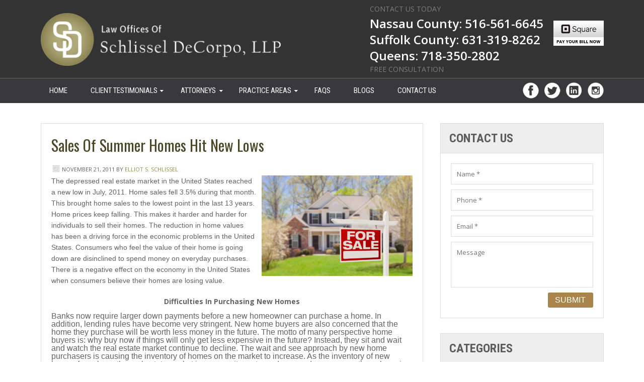

--- FILE ---
content_type: text/html; charset=UTF-8
request_url: https://www.foreclosuredefenseinny.com/sales-of-summer-homes-hit-new-lows/
body_size: 17669
content:
<!DOCTYPE html PUBLIC "-//W3C//DTD XHTML 1.0 Transitional//EN" "http://www.w3.org/TR/xhtml1/DTD/xhtml1-transitional.dtd"><html xmlns="http://www.w3.org/1999/xhtml" lang="en-US" xml:lang="en-US"><head profile="http://gmpg.org/xfn/11"> <script type="text/javascript">
/* <![CDATA[ */
var gform;gform||(document.addEventListener("gform_main_scripts_loaded",function(){gform.scriptsLoaded=!0}),document.addEventListener("gform/theme/scripts_loaded",function(){gform.themeScriptsLoaded=!0}),window.addEventListener("DOMContentLoaded",function(){gform.domLoaded=!0}),gform={domLoaded:!1,scriptsLoaded:!1,themeScriptsLoaded:!1,isFormEditor:()=>"function"==typeof InitializeEditor,callIfLoaded:function(o){return!(!gform.domLoaded||!gform.scriptsLoaded||!gform.themeScriptsLoaded&&!gform.isFormEditor()||(gform.isFormEditor()&&console.warn("The use of gform.initializeOnLoaded() is deprecated in the form editor context and will be removed in Gravity Forms 3.1."),o(),0))},initializeOnLoaded:function(o){gform.callIfLoaded(o)||(document.addEventListener("gform_main_scripts_loaded",()=>{gform.scriptsLoaded=!0,gform.callIfLoaded(o)}),document.addEventListener("gform/theme/scripts_loaded",()=>{gform.themeScriptsLoaded=!0,gform.callIfLoaded(o)}),window.addEventListener("DOMContentLoaded",()=>{gform.domLoaded=!0,gform.callIfLoaded(o)}))},hooks:{action:{},filter:{}},addAction:function(o,r,e,t){gform.addHook("action",o,r,e,t)},addFilter:function(o,r,e,t){gform.addHook("filter",o,r,e,t)},doAction:function(o){gform.doHook("action",o,arguments)},applyFilters:function(o){return gform.doHook("filter",o,arguments)},removeAction:function(o,r){gform.removeHook("action",o,r)},removeFilter:function(o,r,e){gform.removeHook("filter",o,r,e)},addHook:function(o,r,e,t,n){null==gform.hooks[o][r]&&(gform.hooks[o][r]=[]);var d=gform.hooks[o][r];null==n&&(n=r+"_"+d.length),gform.hooks[o][r].push({tag:n,callable:e,priority:t=null==t?10:t})},doHook:function(r,o,e){var t;if(e=Array.prototype.slice.call(e,1),null!=gform.hooks[r][o]&&((o=gform.hooks[r][o]).sort(function(o,r){return o.priority-r.priority}),o.forEach(function(o){"function"!=typeof(t=o.callable)&&(t=window[t]),"action"==r?t.apply(null,e):e[0]=t.apply(null,e)})),"filter"==r)return e[0]},removeHook:function(o,r,t,n){var e;null!=gform.hooks[o][r]&&(e=(e=gform.hooks[o][r]).filter(function(o,r,e){return!!(null!=n&&n!=o.tag||null!=t&&t!=o.priority)}),gform.hooks[o][r]=e)}});
/* ]]> */
</script>
<meta http-equiv="Content-Type" content="text/html; charset=UTF-8" /><meta name="description" content="Analyze the decline in summer home sales and the factors contributing to this trend in the New York real estate market." /><meta name="keywords" content="defense lawyers, home prices falling, long island bankruptcy attorney" /><meta name="robots" content="noodp,noydir" /><title>Sales of Summer Homes Hit New Lows | Schlissel DeCorpo</title><meta name='robots' content='max-image-preview:large' /><style>img:is([sizes="auto" i], [sizes^="auto," i]) { contain-intrinsic-size: 3000px 1500px }</style><link rel="amphtml" href="https://www.foreclosuredefenseinny.com/sales-of-summer-homes-hit-new-lows/amp/" /><meta name="generator" content="AMP for WP 1.1.5"/><link rel="alternate" type="application/rss+xml" title="Foreclosure Defense &raquo; Feed" href="https://www.foreclosuredefenseinny.com/feed/" /><link rel="alternate" type="application/rss+xml" title="Foreclosure Defense &raquo; Comments Feed" href="https://www.foreclosuredefenseinny.com/comments/feed/" /><link rel="canonical" href="https://www.foreclosuredefenseinny.com/sales-of-summer-homes-hit-new-lows/" /> <script type="text/javascript">/*<![CDATA[*/window._wpemojiSettings = {"baseUrl":"https:\/\/s.w.org\/images\/core\/emoji\/16.0.1\/72x72\/","ext":".png","svgUrl":"https:\/\/s.w.org\/images\/core\/emoji\/16.0.1\/svg\/","svgExt":".svg","source":{"concatemoji":"https:\/\/www.foreclosuredefenseinny.com\/wp-includes\/js\/wp-emoji-release.min.js?ver=6.8.3"}};
/*! This file is auto-generated */
!function(s,n){var o,i,e;function c(e){try{var t={supportTests:e,timestamp:(new Date).valueOf()};sessionStorage.setItem(o,JSON.stringify(t))}catch(e){}}function p(e,t,n){e.clearRect(0,0,e.canvas.width,e.canvas.height),e.fillText(t,0,0);var t=new Uint32Array(e.getImageData(0,0,e.canvas.width,e.canvas.height).data),a=(e.clearRect(0,0,e.canvas.width,e.canvas.height),e.fillText(n,0,0),new Uint32Array(e.getImageData(0,0,e.canvas.width,e.canvas.height).data));return t.every(function(e,t){return e===a[t]})}function u(e,t){e.clearRect(0,0,e.canvas.width,e.canvas.height),e.fillText(t,0,0);for(var n=e.getImageData(16,16,1,1),a=0;a<n.data.length;a++)if(0!==n.data[a])return!1;return!0}function f(e,t,n,a){switch(t){case"flag":return n(e,"\ud83c\udff3\ufe0f\u200d\u26a7\ufe0f","\ud83c\udff3\ufe0f\u200b\u26a7\ufe0f")?!1:!n(e,"\ud83c\udde8\ud83c\uddf6","\ud83c\udde8\u200b\ud83c\uddf6")&&!n(e,"\ud83c\udff4\udb40\udc67\udb40\udc62\udb40\udc65\udb40\udc6e\udb40\udc67\udb40\udc7f","\ud83c\udff4\u200b\udb40\udc67\u200b\udb40\udc62\u200b\udb40\udc65\u200b\udb40\udc6e\u200b\udb40\udc67\u200b\udb40\udc7f");case"emoji":return!a(e,"\ud83e\udedf")}return!1}function g(e,t,n,a){var r="undefined"!=typeof WorkerGlobalScope&&self instanceof WorkerGlobalScope?new OffscreenCanvas(300,150):s.createElement("canvas"),o=r.getContext("2d",{willReadFrequently:!0}),i=(o.textBaseline="top",o.font="600 32px Arial",{});return e.forEach(function(e){i[e]=t(o,e,n,a)}),i}function t(e){var t=s.createElement("script");t.src=e,t.defer=!0,s.head.appendChild(t)}"undefined"!=typeof Promise&&(o="wpEmojiSettingsSupports",i=["flag","emoji"],n.supports={everything:!0,everythingExceptFlag:!0},e=new Promise(function(e){s.addEventListener("DOMContentLoaded",e,{once:!0})}),new Promise(function(t){var n=function(){try{var e=JSON.parse(sessionStorage.getItem(o));if("object"==typeof e&&"number"==typeof e.timestamp&&(new Date).valueOf()<e.timestamp+604800&&"object"==typeof e.supportTests)return e.supportTests}catch(e){}return null}();if(!n){if("undefined"!=typeof Worker&&"undefined"!=typeof OffscreenCanvas&&"undefined"!=typeof URL&&URL.createObjectURL&&"undefined"!=typeof Blob)try{var e="postMessage("+g.toString()+"("+[JSON.stringify(i),f.toString(),p.toString(),u.toString()].join(",")+"));",a=new Blob([e],{type:"text/javascript"}),r=new Worker(URL.createObjectURL(a),{name:"wpTestEmojiSupports"});return void(r.onmessage=function(e){c(n=e.data),r.terminate(),t(n)})}catch(e){}c(n=g(i,f,p,u))}t(n)}).then(function(e){for(var t in e)n.supports[t]=e[t],n.supports.everything=n.supports.everything&&n.supports[t],"flag"!==t&&(n.supports.everythingExceptFlag=n.supports.everythingExceptFlag&&n.supports[t]);n.supports.everythingExceptFlag=n.supports.everythingExceptFlag&&!n.supports.flag,n.DOMReady=!1,n.readyCallback=function(){n.DOMReady=!0}}).then(function(){return e}).then(function(){var e;n.supports.everything||(n.readyCallback(),(e=n.source||{}).concatemoji?t(e.concatemoji):e.wpemoji&&e.twemoji&&(t(e.twemoji),t(e.wpemoji)))}))}((window,document),window._wpemojiSettings);/*]]>*/</script> <style type="text/css"></style><link rel='stylesheet' id='child-theme-css' href='https://www.foreclosuredefenseinny.com/wp-content/cache/autoptimize/css/autoptimize_single_8a58ff0680d81a21d62d8a6044436d8a.css?ver=2.6.1' type='text/css' media='all' /><style id='wp-emoji-styles-inline-css' type='text/css'>img.wp-smiley, img.emoji {
		display: inline !important;
		border: none !important;
		box-shadow: none !important;
		height: 1em !important;
		width: 1em !important;
		margin: 0 0.07em !important;
		vertical-align: -0.1em !important;
		background: none !important;
		padding: 0 !important;
	}</style><link rel='stylesheet' id='wp-block-library-css' href='https://www.foreclosuredefenseinny.com/wp-includes/css/dist/block-library/style.min.css?ver=6.8.3' type='text/css' media='all' /><style id='classic-theme-styles-inline-css' type='text/css'>/*! This file is auto-generated */
.wp-block-button__link{color:#fff;background-color:#32373c;border-radius:9999px;box-shadow:none;text-decoration:none;padding:calc(.667em + 2px) calc(1.333em + 2px);font-size:1.125em}.wp-block-file__button{background:#32373c;color:#fff;text-decoration:none}</style><style id='global-styles-inline-css' type='text/css'>/*<![CDATA[*/:root{--wp--preset--aspect-ratio--square: 1;--wp--preset--aspect-ratio--4-3: 4/3;--wp--preset--aspect-ratio--3-4: 3/4;--wp--preset--aspect-ratio--3-2: 3/2;--wp--preset--aspect-ratio--2-3: 2/3;--wp--preset--aspect-ratio--16-9: 16/9;--wp--preset--aspect-ratio--9-16: 9/16;--wp--preset--color--black: #000000;--wp--preset--color--cyan-bluish-gray: #abb8c3;--wp--preset--color--white: #ffffff;--wp--preset--color--pale-pink: #f78da7;--wp--preset--color--vivid-red: #cf2e2e;--wp--preset--color--luminous-vivid-orange: #ff6900;--wp--preset--color--luminous-vivid-amber: #fcb900;--wp--preset--color--light-green-cyan: #7bdcb5;--wp--preset--color--vivid-green-cyan: #00d084;--wp--preset--color--pale-cyan-blue: #8ed1fc;--wp--preset--color--vivid-cyan-blue: #0693e3;--wp--preset--color--vivid-purple: #9b51e0;--wp--preset--gradient--vivid-cyan-blue-to-vivid-purple: linear-gradient(135deg,rgba(6,147,227,1) 0%,rgb(155,81,224) 100%);--wp--preset--gradient--light-green-cyan-to-vivid-green-cyan: linear-gradient(135deg,rgb(122,220,180) 0%,rgb(0,208,130) 100%);--wp--preset--gradient--luminous-vivid-amber-to-luminous-vivid-orange: linear-gradient(135deg,rgba(252,185,0,1) 0%,rgba(255,105,0,1) 100%);--wp--preset--gradient--luminous-vivid-orange-to-vivid-red: linear-gradient(135deg,rgba(255,105,0,1) 0%,rgb(207,46,46) 100%);--wp--preset--gradient--very-light-gray-to-cyan-bluish-gray: linear-gradient(135deg,rgb(238,238,238) 0%,rgb(169,184,195) 100%);--wp--preset--gradient--cool-to-warm-spectrum: linear-gradient(135deg,rgb(74,234,220) 0%,rgb(151,120,209) 20%,rgb(207,42,186) 40%,rgb(238,44,130) 60%,rgb(251,105,98) 80%,rgb(254,248,76) 100%);--wp--preset--gradient--blush-light-purple: linear-gradient(135deg,rgb(255,206,236) 0%,rgb(152,150,240) 100%);--wp--preset--gradient--blush-bordeaux: linear-gradient(135deg,rgb(254,205,165) 0%,rgb(254,45,45) 50%,rgb(107,0,62) 100%);--wp--preset--gradient--luminous-dusk: linear-gradient(135deg,rgb(255,203,112) 0%,rgb(199,81,192) 50%,rgb(65,88,208) 100%);--wp--preset--gradient--pale-ocean: linear-gradient(135deg,rgb(255,245,203) 0%,rgb(182,227,212) 50%,rgb(51,167,181) 100%);--wp--preset--gradient--electric-grass: linear-gradient(135deg,rgb(202,248,128) 0%,rgb(113,206,126) 100%);--wp--preset--gradient--midnight: linear-gradient(135deg,rgb(2,3,129) 0%,rgb(40,116,252) 100%);--wp--preset--font-size--small: 13px;--wp--preset--font-size--medium: 20px;--wp--preset--font-size--large: 36px;--wp--preset--font-size--x-large: 42px;--wp--preset--spacing--20: 0.44rem;--wp--preset--spacing--30: 0.67rem;--wp--preset--spacing--40: 1rem;--wp--preset--spacing--50: 1.5rem;--wp--preset--spacing--60: 2.25rem;--wp--preset--spacing--70: 3.38rem;--wp--preset--spacing--80: 5.06rem;--wp--preset--shadow--natural: 6px 6px 9px rgba(0, 0, 0, 0.2);--wp--preset--shadow--deep: 12px 12px 50px rgba(0, 0, 0, 0.4);--wp--preset--shadow--sharp: 6px 6px 0px rgba(0, 0, 0, 0.2);--wp--preset--shadow--outlined: 6px 6px 0px -3px rgba(255, 255, 255, 1), 6px 6px rgba(0, 0, 0, 1);--wp--preset--shadow--crisp: 6px 6px 0px rgba(0, 0, 0, 1);}:where(.is-layout-flex){gap: 0.5em;}:where(.is-layout-grid){gap: 0.5em;}body .is-layout-flex{display: flex;}.is-layout-flex{flex-wrap: wrap;align-items: center;}.is-layout-flex > :is(*, div){margin: 0;}body .is-layout-grid{display: grid;}.is-layout-grid > :is(*, div){margin: 0;}:where(.wp-block-columns.is-layout-flex){gap: 2em;}:where(.wp-block-columns.is-layout-grid){gap: 2em;}:where(.wp-block-post-template.is-layout-flex){gap: 1.25em;}:where(.wp-block-post-template.is-layout-grid){gap: 1.25em;}.has-black-color{color: var(--wp--preset--color--black) !important;}.has-cyan-bluish-gray-color{color: var(--wp--preset--color--cyan-bluish-gray) !important;}.has-white-color{color: var(--wp--preset--color--white) !important;}.has-pale-pink-color{color: var(--wp--preset--color--pale-pink) !important;}.has-vivid-red-color{color: var(--wp--preset--color--vivid-red) !important;}.has-luminous-vivid-orange-color{color: var(--wp--preset--color--luminous-vivid-orange) !important;}.has-luminous-vivid-amber-color{color: var(--wp--preset--color--luminous-vivid-amber) !important;}.has-light-green-cyan-color{color: var(--wp--preset--color--light-green-cyan) !important;}.has-vivid-green-cyan-color{color: var(--wp--preset--color--vivid-green-cyan) !important;}.has-pale-cyan-blue-color{color: var(--wp--preset--color--pale-cyan-blue) !important;}.has-vivid-cyan-blue-color{color: var(--wp--preset--color--vivid-cyan-blue) !important;}.has-vivid-purple-color{color: var(--wp--preset--color--vivid-purple) !important;}.has-black-background-color{background-color: var(--wp--preset--color--black) !important;}.has-cyan-bluish-gray-background-color{background-color: var(--wp--preset--color--cyan-bluish-gray) !important;}.has-white-background-color{background-color: var(--wp--preset--color--white) !important;}.has-pale-pink-background-color{background-color: var(--wp--preset--color--pale-pink) !important;}.has-vivid-red-background-color{background-color: var(--wp--preset--color--vivid-red) !important;}.has-luminous-vivid-orange-background-color{background-color: var(--wp--preset--color--luminous-vivid-orange) !important;}.has-luminous-vivid-amber-background-color{background-color: var(--wp--preset--color--luminous-vivid-amber) !important;}.has-light-green-cyan-background-color{background-color: var(--wp--preset--color--light-green-cyan) !important;}.has-vivid-green-cyan-background-color{background-color: var(--wp--preset--color--vivid-green-cyan) !important;}.has-pale-cyan-blue-background-color{background-color: var(--wp--preset--color--pale-cyan-blue) !important;}.has-vivid-cyan-blue-background-color{background-color: var(--wp--preset--color--vivid-cyan-blue) !important;}.has-vivid-purple-background-color{background-color: var(--wp--preset--color--vivid-purple) !important;}.has-black-border-color{border-color: var(--wp--preset--color--black) !important;}.has-cyan-bluish-gray-border-color{border-color: var(--wp--preset--color--cyan-bluish-gray) !important;}.has-white-border-color{border-color: var(--wp--preset--color--white) !important;}.has-pale-pink-border-color{border-color: var(--wp--preset--color--pale-pink) !important;}.has-vivid-red-border-color{border-color: var(--wp--preset--color--vivid-red) !important;}.has-luminous-vivid-orange-border-color{border-color: var(--wp--preset--color--luminous-vivid-orange) !important;}.has-luminous-vivid-amber-border-color{border-color: var(--wp--preset--color--luminous-vivid-amber) !important;}.has-light-green-cyan-border-color{border-color: var(--wp--preset--color--light-green-cyan) !important;}.has-vivid-green-cyan-border-color{border-color: var(--wp--preset--color--vivid-green-cyan) !important;}.has-pale-cyan-blue-border-color{border-color: var(--wp--preset--color--pale-cyan-blue) !important;}.has-vivid-cyan-blue-border-color{border-color: var(--wp--preset--color--vivid-cyan-blue) !important;}.has-vivid-purple-border-color{border-color: var(--wp--preset--color--vivid-purple) !important;}.has-vivid-cyan-blue-to-vivid-purple-gradient-background{background: var(--wp--preset--gradient--vivid-cyan-blue-to-vivid-purple) !important;}.has-light-green-cyan-to-vivid-green-cyan-gradient-background{background: var(--wp--preset--gradient--light-green-cyan-to-vivid-green-cyan) !important;}.has-luminous-vivid-amber-to-luminous-vivid-orange-gradient-background{background: var(--wp--preset--gradient--luminous-vivid-amber-to-luminous-vivid-orange) !important;}.has-luminous-vivid-orange-to-vivid-red-gradient-background{background: var(--wp--preset--gradient--luminous-vivid-orange-to-vivid-red) !important;}.has-very-light-gray-to-cyan-bluish-gray-gradient-background{background: var(--wp--preset--gradient--very-light-gray-to-cyan-bluish-gray) !important;}.has-cool-to-warm-spectrum-gradient-background{background: var(--wp--preset--gradient--cool-to-warm-spectrum) !important;}.has-blush-light-purple-gradient-background{background: var(--wp--preset--gradient--blush-light-purple) !important;}.has-blush-bordeaux-gradient-background{background: var(--wp--preset--gradient--blush-bordeaux) !important;}.has-luminous-dusk-gradient-background{background: var(--wp--preset--gradient--luminous-dusk) !important;}.has-pale-ocean-gradient-background{background: var(--wp--preset--gradient--pale-ocean) !important;}.has-electric-grass-gradient-background{background: var(--wp--preset--gradient--electric-grass) !important;}.has-midnight-gradient-background{background: var(--wp--preset--gradient--midnight) !important;}.has-small-font-size{font-size: var(--wp--preset--font-size--small) !important;}.has-medium-font-size{font-size: var(--wp--preset--font-size--medium) !important;}.has-large-font-size{font-size: var(--wp--preset--font-size--large) !important;}.has-x-large-font-size{font-size: var(--wp--preset--font-size--x-large) !important;}
:where(.wp-block-post-template.is-layout-flex){gap: 1.25em;}:where(.wp-block-post-template.is-layout-grid){gap: 1.25em;}
:where(.wp-block-columns.is-layout-flex){gap: 2em;}:where(.wp-block-columns.is-layout-grid){gap: 2em;}
:root :where(.wp-block-pullquote){font-size: 1.5em;line-height: 1.6;}/*]]>*/</style><style id='akismet-widget-style-inline-css' type='text/css'>/*<![CDATA[*/.a-stats {
				--akismet-color-mid-green: #357b49;
				--akismet-color-white: #fff;
				--akismet-color-light-grey: #f6f7f7;

				max-width: 350px;
				width: auto;
			}

			.a-stats * {
				all: unset;
				box-sizing: border-box;
			}

			.a-stats strong {
				font-weight: 600;
			}

			.a-stats a.a-stats__link,
			.a-stats a.a-stats__link:visited,
			.a-stats a.a-stats__link:active {
				background: var(--akismet-color-mid-green);
				border: none;
				box-shadow: none;
				border-radius: 8px;
				color: var(--akismet-color-white);
				cursor: pointer;
				display: block;
				font-family: -apple-system, BlinkMacSystemFont, 'Segoe UI', 'Roboto', 'Oxygen-Sans', 'Ubuntu', 'Cantarell', 'Helvetica Neue', sans-serif;
				font-weight: 500;
				padding: 12px;
				text-align: center;
				text-decoration: none;
				transition: all 0.2s ease;
			}

			/* Extra specificity to deal with TwentyTwentyOne focus style */
			.widget .a-stats a.a-stats__link:focus {
				background: var(--akismet-color-mid-green);
				color: var(--akismet-color-white);
				text-decoration: none;
			}

			.a-stats a.a-stats__link:hover {
				filter: brightness(110%);
				box-shadow: 0 4px 12px rgba(0, 0, 0, 0.06), 0 0 2px rgba(0, 0, 0, 0.16);
			}

			.a-stats .count {
				color: var(--akismet-color-white);
				display: block;
				font-size: 1.5em;
				line-height: 1.4;
				padding: 0 13px;
				white-space: nowrap;
			}/*]]>*/</style><link rel='stylesheet' id='__EPYT__style-css' href='https://www.foreclosuredefenseinny.com/wp-content/plugins/youtube-embed-plus/styles/ytprefs.min.css?ver=14.2.3' type='text/css' media='all' /><style id='__EPYT__style-inline-css' type='text/css'>.epyt-gallery-thumb {
                        width: 33.333%;
                }</style><link rel='stylesheet' id='menufication-css-css' href='https://www.foreclosuredefenseinny.com/wp-content/plugins/menufication/css/menufication.min.css?ver=6.8.3' type='text/css' media='all' /> <script type="text/javascript" src="https://www.foreclosuredefenseinny.com/wp-includes/js/jquery/jquery.min.js?ver=3.7.1" id="jquery-core-js"></script> <script type="text/javascript" src="https://www.foreclosuredefenseinny.com/wp-includes/js/jquery/jquery-migrate.min.js?ver=3.4.1" id="jquery-migrate-js"></script> <script type="text/javascript" id="menufication-js-js-extra">var wp_menufication = {"element":"#wp_menufication","enable_menufication":"on","headerLogo":"","headerLogoLink":"","menuLogo":"","menuText":"","triggerWidth":"800","addHomeLink":null,"addHomeText":"","addSearchField":null,"hideDefaultMenu":null,"onlyMobile":null,"direction":"left","theme":"dark","childMenuSupport":"on","childMenuSelector":"sub-menu, children","activeClassSelector":"current-menu-item, current-page-item, active","enableSwipe":"on","doCapitalization":null,"supportAndroidAbove":"3.5","disableSlideScaling":null,"toggleElement":"","customMenuElement":"","customFixedHeader":"","addToFixedHolder":"","page_menu_support":null,"wrapTagsInList":"","allowedTags":"DIV, NAV, UL, OL, LI, A, P, H1, H2, H3, H4, SPAN, FORM, INPUT","customCSS":"","is_page_menu":""};</script> <script type="text/javascript" src="https://www.foreclosuredefenseinny.com/wp-content/plugins/menufication/js/jquery.menufication.min.js?ver=6.8.3" id="menufication-js-js"></script> <script type="text/javascript" src="https://www.foreclosuredefenseinny.com/wp-content/cache/autoptimize/js/autoptimize_single_183d0cde85b5fb2c5cc987edf27d3d05.js?ver=6.8.3" id="menufication-js-setup-js"></script> <!--[if lt IE 9]> <script type="text/javascript" src="https://www.foreclosuredefenseinny.com/wp-content/themes/genesis/lib/js/html5shiv.min.js?ver=3.7.3" id="html5shiv-js"></script> <![endif]--> <script type="text/javascript" id="__ytprefs__-js-extra">var _EPYT_ = {"ajaxurl":"https:\/\/www.foreclosuredefenseinny.com\/wp-admin\/admin-ajax.php","security":"c11c8ccede","gallery_scrolloffset":"20","eppathtoscripts":"https:\/\/www.foreclosuredefenseinny.com\/wp-content\/plugins\/youtube-embed-plus\/scripts\/","eppath":"https:\/\/www.foreclosuredefenseinny.com\/wp-content\/plugins\/youtube-embed-plus\/","epresponsiveselector":"[\"iframe.__youtube_prefs__\",\"iframe[src*='youtube.com']\",\"iframe[src*='youtube-nocookie.com']\",\"iframe[data-ep-src*='youtube.com']\",\"iframe[data-ep-src*='youtube-nocookie.com']\",\"iframe[data-ep-gallerysrc*='youtube.com']\"]","epdovol":"1","version":"14.2.3","evselector":"iframe.__youtube_prefs__[src], iframe[src*=\"youtube.com\/embed\/\"], iframe[src*=\"youtube-nocookie.com\/embed\/\"]","ajax_compat":"","maxres_facade":"eager","ytapi_load":"light","pause_others":"","stopMobileBuffer":"1","facade_mode":"","not_live_on_channel":""};</script> <script type="text/javascript" src="https://www.foreclosuredefenseinny.com/wp-content/plugins/youtube-embed-plus/scripts/ytprefs.min.js?ver=14.2.3" id="__ytprefs__-js"></script> <link rel="https://api.w.org/" href="https://www.foreclosuredefenseinny.com/wp-json/" /><link rel="alternate" title="JSON" type="application/json" href="https://www.foreclosuredefenseinny.com/wp-json/wp/v2/posts/852" /><link rel="EditURI" type="application/rsd+xml" title="RSD" href="https://www.foreclosuredefenseinny.com/xmlrpc.php?rsd" /><link rel="alternate" title="oEmbed (JSON)" type="application/json+oembed" href="https://www.foreclosuredefenseinny.com/wp-json/oembed/1.0/embed?url=https%3A%2F%2Fwww.foreclosuredefenseinny.com%2Fsales-of-summer-homes-hit-new-lows%2F" /><link rel="alternate" title="oEmbed (XML)" type="text/xml+oembed" href="https://www.foreclosuredefenseinny.com/wp-json/oembed/1.0/embed?url=https%3A%2F%2Fwww.foreclosuredefenseinny.com%2Fsales-of-summer-homes-hit-new-lows%2F&#038;format=xml" /><link rel="icon" href="https://www.foreclosuredefenseinny.com/wp-content/themes/enterprise/images/favicon.ico" /><link rel="pingback" href="https://www.foreclosuredefenseinny.com/xmlrpc.php" />  <script>!function(f,b,e,v,n,t,s)
  {if(f.fbq)return;n=f.fbq=function(){n.callMethod?
  n.callMethod.apply(n,arguments):n.queue.push(arguments)};
  if(!f._fbq)f._fbq=n;n.push=n;n.loaded=!0;n.version='2.0';
  n.queue=[];t=b.createElement(e);t.async=!0;
  t.src=v;s=b.getElementsByTagName(e)[0];
  s.parentNode.insertBefore(t,s)}(window, document,'script',
  'https://connect.facebook.net/en_US/fbevents.js');
  fbq('init', '2199849613572327');
  fbq('track', 'PageView');</script> <noscript><img height="1" width="1" style="display:none"
 src="https://www.facebook.com/tr?id=2199849613572327&ev=PageView&noscript=1"
/></noscript>  <script>/*<![CDATA[*/if(screen.width<769){
        	window.location = "https://www.foreclosuredefenseinny.com/sales-of-summer-homes-hit-new-lows/amp/";
        }/*]]>*/</script> <style type="text/css" id="wp-custom-css">#content ol li {
	margin-bottom: 10px !important;
	font-size: 14px;
	line-height: 22px;
}</style><meta name="viewport" content="width=device-width, initial-scale=1.0"><link href="https://www.foreclosuredefenseinny.com/wp-content/cache/autoptimize/css/autoptimize_single_4ea3b53cf650b65339f5c22b142c60cc.css" rel="stylesheet" type="text/css" /><link href="https://www.foreclosuredefenseinny.com/wp-content/cache/autoptimize/css/autoptimize_single_dc0a475773f227bb3f0339e283cc4091.css" rel="stylesheet" type="text/css" /><link href="https://www.foreclosuredefenseinny.com/wp-content/cache/autoptimize/css/autoptimize_single_be982ca07cb1f34b1e0bb668507735ea.css" rel="stylesheet" type="text/css" /> <!--[if lte IE 8]><link href="css/print-ie8.css" rel="stylesheet" type="text/css" /> <![endif]--> <!--[if lte IE 9]><link href="css/print-ie9.css" rel="stylesheet" type="text/css" /> <![endif]--><link href='https://fonts.googleapis.com/css?family=Open+Sans:400,700,600italic,400italic,600,700italic' rel='stylesheet' type='text/css'><link href='https://fonts.googleapis.com/css?family=Roboto+Condensed:400italic,400,700italic,700' rel='stylesheet' type='text/css'><link href='https://fonts.googleapis.com/css?family=Roboto:400,500' rel='stylesheet' type='text/css'><link rel="icon" type="image/x-icon" href="https://www.foreclosuredefenseinny.com/wp-content/themes/enterprise/images/favicon.ico"><link rel="stylesheet" href="https://cdnjs.cloudflare.com/ajax/libs/font-awesome/4.7.0/css/font-awesome.min.css"><link href="https://fonts.googleapis.com/css?family=Oswald:300,400,500,600,700" rel="stylesheet">  <script>/*<![CDATA[*/(function(w,d,s,l,i){w[l]=w[l]||[];w[l].push({'gtm.start':
new Date().getTime(),event:'gtm.js'});var f=d.getElementsByTagName(s)[0],
j=d.createElement(s),dl=l!='dataLayer'?'&l='+l:'';j.async=true;j.src=
'https://www.googletagmanager.com/gtm.js?id='+i+dl;f.parentNode.insertBefore(j,f);
})(window,document,'script','dataLayer','GTM-KC2WZV6');/*]]>*/</script> </head><body class="wp-singular post-template-default single single-post postid-852 single-format-standard wp-theme-genesis wp-child-theme-enterprise desktop chrome content-sidebar"> <noscript><iframe src="https://www.googletagmanager.com/ns.html?id=GTM-KC2WZV6"
height="0" width="0" style="display:none;visibility:hidden"></iframe></noscript><div id="wrapper"><div class="header innerheader"><div class="container"><div class="header-left"> <a href="https://www.foreclosuredefenseinny.com/"><img src="https://www.foreclosuredefenseinny.com/wp-content/themes/enterprise/images/logo-SDupdated.png" alt="Logo"></a></div><div class="top-right"><div class="header-right"><div id="text-2" class="widget widget_text"><div class="widget-wrap"><div class="textwidget"><p>contact us today</p> <a href="tel:5165616645">Nassau County: 516-561-6645</a> <a href="tel:6313198262">Suffolk County: 631-319-8262</a> <a href="tel:7183502802">Queens: 718-350-2802</a><p>free consultation</p></div></div></div></div><div class="paypal-sec"> <a href="/pay-your-bill/"><img src="/wp-content/uploads/2018/06/squarebtn.jpg" alt="squarebtn" width="100" /></a></div></div><div class="clear"></div></div><div class="header_nav"><div class="container"><div class="topnav"><div id="nav"><div class="wrap"><ul id="menu-top_menu" class="menu genesis-nav-menu menu-primary"><div id='wp_menufication'><li id="menu-item-44" class="menu-item menu-item-type-custom menu-item-object-custom menu-item-44"><a href="/">HOME</a></li><li id="menu-item-18" class="menu-item menu-item-type-post_type menu-item-object-page menu-item-has-children menu-item-18"><a href="https://www.foreclosuredefenseinny.com/client-testimonials/">Client Testimonials</a><ul class="sub-menu"><li id="menu-item-2452" class="menu-item menu-item-type-post_type menu-item-object-page menu-item-2452"><a href="https://www.foreclosuredefenseinny.com/online-client-reviews/">Online Client reviews</a></li></ul></li><li id="menu-item-19" class="menu-item menu-item-type-post_type menu-item-object-page menu-item-has-children menu-item-19"><a href="https://www.foreclosuredefenseinny.com/attorneys/">Attorneys</a><ul class="sub-menu"><li id="menu-item-2416" class="menu-item menu-item-type-post_type menu-item-object-page menu-item-2416"><a href="https://www.foreclosuredefenseinny.com/elliot-s-schlissel/">Elliot S. Schlissel</a></li><li id="menu-item-2422" class="menu-item menu-item-type-post_type menu-item-object-page menu-item-2422"><a href="https://www.foreclosuredefenseinny.com/michael-j-ciaravino/">Michael J. Ciaravino</a></li><li id="menu-item-2425" class="menu-item menu-item-type-post_type menu-item-object-page menu-item-2425"><a href="https://www.foreclosuredefenseinny.com/nathan-decorpo/">Nathan DeCorpo</a></li></ul></li><li id="menu-item-2426" class="menu-item menu-item-type-custom menu-item-object-custom menu-item-has-children menu-item-2426"><a href="#">Practice Areas</a><ul class="sub-menu"><li id="menu-item-4002" class="menu-item menu-item-type-post_type menu-item-object-page menu-item-4002"><a href="https://www.foreclosuredefenseinny.com/foreclosure-defined/">Foreclosure Defined</a></li><li id="menu-item-76" class="menu-item menu-item-type-post_type menu-item-object-page menu-item-76"><a href="https://www.foreclosuredefenseinny.com/foreclosure-defense/">Foreclosure Defense</a></li><li id="menu-item-4048" class="menu-item menu-item-type-post_type menu-item-object-page menu-item-4048"><a href="https://www.foreclosuredefenseinny.com/procedural-foreclosure-defenses/">Procedural Foreclosure Defenses</a></li><li id="menu-item-2468" class="menu-item menu-item-type-post_type menu-item-object-page menu-item-2468"><a href="https://www.foreclosuredefenseinny.com/mortgage-fraud/">Mortgage Fraud</a></li><li id="menu-item-75" class="menu-item menu-item-type-post_type menu-item-object-page menu-item-75"><a href="https://www.foreclosuredefenseinny.com/mortgage-modification/">Mortgage Modification</a></li><li id="menu-item-4045" class="menu-item menu-item-type-post_type menu-item-object-page menu-item-4045"><a href="https://www.foreclosuredefenseinny.com/mortgage-mediation-law/">Mortgage Mediation</a></li><li id="menu-item-74" class="menu-item menu-item-type-post_type menu-item-object-page menu-item-74"><a href="https://www.foreclosuredefenseinny.com/defective-mortgages/">Defective Mortgages</a></li><li id="menu-item-73" class="menu-item menu-item-type-post_type menu-item-object-page menu-item-73"><a href="https://www.foreclosuredefenseinny.com/bankruptcy/">Bankruptcy</a></li><li id="menu-item-72" class="menu-item menu-item-type-post_type menu-item-object-page menu-item-72"><a href="https://www.foreclosuredefenseinny.com/predatory-lending/">Predatory Lending</a></li></ul></li><li id="menu-item-4581" class="menu-item menu-item-type-post_type menu-item-object-page menu-item-4581"><a href="https://www.foreclosuredefenseinny.com/faqs/">FAQs</a></li><li id="menu-item-21" class="menu-item menu-item-type-post_type menu-item-object-page current_page_parent menu-item-21"><a href="https://www.foreclosuredefenseinny.com/blogs/">Blogs</a></li><li id="menu-item-22" class="menu-item menu-item-type-post_type menu-item-object-page menu-item-22"><a href="https://www.foreclosuredefenseinny.com/contact-us/">Contact Us</a></li></div></ul></div></div><div class="clear"></div></div><div class="socialicon"><div id="text-3" class="widget widget_text"><div class="textwidget"><ul class="reset"><li><a href="https://www.facebook.com/pages/The-Law-Offices-of-Elliot-S-Schlissel/389996564441816" class="fb"></a></li><li><a href="https://twitter.com/ElliotSchlissel" class="twt"></a></li><li><a href="https://www.linkedin.com/in/elliot-schlissel-290903" class="in"></a></li><li><a href="https://www.instagram.com/schlissel_law/" class="insta" target="_blank"></a></li></ul></div></div></div><div class="clear"></div></div></div></div><div class="clear"></div><div class="main-container"><div class="container"><div id="content-sidebar-wrap"><div id="content" class="hfeed"><div class="post-852 post type-post status-publish format-standard has-post-thumbnail hentry category-bankruptcy-2 category-current-events category-foreclosure-2 category-foreclosure-defense-2 category-mortgage-modification-2 category-uncategorized tag-bankruptcy tag-bankruptcy-attorneys tag-bankruptcy-mortgage-modification tag-bankruptcy-proceedings tag-chapter-13-bankruptcy tag-financial-crisis tag-foreclosure-related-bankruptciy tag-home-prices-falling tag-long-island-bankruptcy-attorney tag-mortgage tag-mortgage-modification tag-mortgage-modification-attorneys tag-mortgage-modification-denial tag-mortgage-modification-denied tag-mortgage-modification-denied-new-york tag-mortgage-modification-new-york-attorney tag-mortgage-modifications tag-mortgage-modifications-attorney tag-mortgage-modifications-new-york tag-new-york-city-bankruptcy-attorneys tag-second-mortgage-bankruptcy tag-second-mortgages entry"><h1 class="entry-title">Sales of Summer Homes Hit New Lows</h1><div class="post-info"><span class="date published time" title="2011-11-21T07:00:16-05:00">November 21, 2011</span> by <span class="author vcard"><span class="fn"><a href="https://www.foreclosuredefenseinny.com/author/elliotschlissel/" rel="author">Elliot S. Schlissel</a></span></span></div><div class="entry-content"><p><span style="font-family: Arial;"><img decoding="async" src="/wp-content/uploads/2021/09/home-prices-are-down-interest-rates-are-at-an-all-time-low-but-can-you-get-a-loan_blogimage-300x200.jpg" alt="Sales of Summer Homes Hit New Lows" width="300" height="200" class="alignright size-medium wp-image-5699" srcset="https://www.foreclosuredefenseinny.com/wp-content/uploads/2021/09/home-prices-are-down-interest-rates-are-at-an-all-time-low-but-can-you-get-a-loan_blogimage-300x200.jpg 300w, https://www.foreclosuredefenseinny.com/wp-content/uploads/2021/09/home-prices-are-down-interest-rates-are-at-an-all-time-low-but-can-you-get-a-loan_blogimage-1024x683.jpg 1024w, https://www.foreclosuredefenseinny.com/wp-content/uploads/2021/09/home-prices-are-down-interest-rates-are-at-an-all-time-low-but-can-you-get-a-loan_blogimage-768x512.jpg 768w, https://www.foreclosuredefenseinny.com/wp-content/uploads/2021/09/home-prices-are-down-interest-rates-are-at-an-all-time-low-but-can-you-get-a-loan_blogimage.jpg 1200w" sizes="(max-width: 300px) 100vw, 300px" />The depressed real estate market in the United States reached a new low in July, 2011. Home sales fell 3.5% during that month. This brought home sales to the lowest point in the last 13 years. Home prices keep falling. This makes it harder and harder for individuals to sell their homes. The reduction in home values has been a driving force in the economic problems in the United States. Consumers who feel the value of their home is going down are disinclined to spend money on everyday purchases. There is a negative effect on the economy in the United States when consumers believe their homes are losing value.</span></p><div><span style="font-family: Arial,Bold;"> </span></div><p><span style="font-family: Arial,Bold;"> </span></p><p style="text-align: center;"><strong>Difficulties In Purchasing New Homes</strong></p><div><span style="font-family: Arial;"><span style="font-family: Arial;">Banks now require larger down payments before a new homeowner can purchase a home. In addition, lending rules have become very stringent. New home buyers are also concerned that the home they purchase will be worth less money in the future. The motto of many perspective home buyers is: why buy now if things will only get less expensive in the future? Instead, they sit and wait and watch the real estate market continue to decline. The wait and see approach by new home purchasers is causing the inventory of homes on the market to increase. As the inventory of new homes for sale on the real estate market increases, it creates a downward pressure on the sales price of these homes.</span></span></div><p><span style="font-family: Arial;"><span style="font-family: Arial;"> </span></span></p><div><span style="font-family: Arial,Bold;"> </span></div><p><span style="font-family: Arial,Bold;"> </span></p><p style="text-align: center;"><strong>Appraisals Killing Home Sales</strong></p><div><span style="font-family: Arial;">When a purchaser decides to buy a home, they must apply to the bank for a mortgage. The bank thereafter sends their appraiser out to appraise the home. In recent months, these appraisals are coming back with information indicating the homes are worth less than the prospective purchaser is in contract to pay for it. This often kills the real estate deal.</span></div><p><span style="font-family: Arial;"> </span></p><div><span style="font-family: Arial,Bold;"> </span></div><p><span style="font-family: Arial,Bold;"> </span></p><p style="text-align: center;"><strong>Home Prices Falling by More Than 5% in 2011</strong></p><div><span style="font-family: Arial;">Economists have estimated that home prices will decline between now and the end of the year by an additional 5%. This is unfortunate. The ownership of a single family home was the American dream. The dream seems to be turning into a nightmare!</span></div><p><span style="font-family: Arial;"> </span></p><div><span style="font-family: Arial,Bold;"><span style="font-family: Arial,Bold;"> </span></span></div><p><span style="font-family: Arial,Bold;"></span><span style="font-family: Arial;">Call us for a free consultation, we will discuss whether filing bankruptcy may be in your interest and all other foreclosure related options. Our phones </span><span style="font-family: Arial;">are monitored 24/7. Call us at 1-800-344-6431, 516-561-6645 or 718-350-2802.</span></p><p style="text-align: center;"><strong><a href="http://www.schlissellawfirm.com/foreclosure-basics/" target="_blank" rel="noopener noreferrer">New York Foreclosure Defense Lawyers</a></strong></p><p>The <a href="http://www.schlissellawfirm.com/foreclosure-basics/" target="_blank" rel="noopener noreferrer">New York City and Long Island foreclosure defense lawyers</a> at the Law Offices of Schlissel DeCorpo can help you if you have a <a href="http://www.schlissellawfirm.com/foreclosure-basics/" target="_blank" rel="noopener noreferrer">foreclosure problem</a>. Our <a href="http://www.schlissellawfirm.com/foreclosure-basics/" target="_blank" rel="noopener noreferrer">foreclosure defense lawyers</a> litigate <a href="/defective-mortgages/" target="_blank" rel="noopener noreferrer">defective mortgages</a>, <a href="/defective-mortgages/" target="_blank" rel="noopener noreferrer">defective foreclosure lawsuits</a>, <a href="/predatory-lending/" target="_blank" rel="noopener noreferrer">predatory lending</a> and all other types of <a href="http://www.schlissellawfirm.com/real-estate/" target="_blank" rel="noopener noreferrer">real estate related matters</a>. We can explain the <a href="http://www.schlissellawfirm.com/federal-laws-foreclosure/" target="_blank" rel="noopener noreferrer">federal laws on foreclosure</a> and how they affect you. We attend <a href="http://www.schlissellawfirm.com/foreclosure-settlement-conference/" target="_blank" rel="noopener noreferrer">foreclosure court conferences</a> for our clients.</p><p>In the appropriate situation, we will discuss <a href="http://www.schlissellawfirm.com/foreclosure-related-bankruptcy/" target="_blank" rel="noopener noreferrer">foreclosure related bankruptcy issues</a>, such as filing a <a href="http://www.schlissellawfirm.com/chapter-7-bankruptcy/" target="_blank" rel="noopener noreferrer">Chapter 7 </a>and a <a href="http://www.schlissellawfirm.com/chapter-13-bankruptcy/" target="_blank" rel="noopener noreferrer">Chapter 13 bankruptcy</a> with you. In bankruptcy situations, there is an <a href="http://www.schlissellawfirm.com/types-of-bankruptcy/" target="_blank" rel="noopener noreferrer">automatic stay</a> that goes into effect, ordered by the court, that <a href="http://www.schlissellawfirm.com/how-to-stop-foreclosure/" target="_blank" rel="noopener noreferrer">stops foreclosure</a> from moving forward. In some bankruptcy situations, we can <a href="http://www.schlissellawfirm.com/mortgage-modification/" target="_blank" rel="noopener noreferrer">eliminate second mortgages</a>. At the end of the bankruptcy, we can assist you in <a href="http://www.schlissellawfirm.com/life-after-bankruptcy/" target="_blank" rel="noopener noreferrer">re- establishing your credit</a>. Feel free to set up a free consultation with us. We will discuss your f<a href="http://www.schlissellawfirm.com/foreclosure-options/" target="_blank" rel="noopener noreferrer">oreclosure options</a> with you.</p></div><div class="post-meta"><span class="categories">Filed Under: <a href="https://www.foreclosuredefenseinny.com/category/bankruptcy-2/" rel="category tag">Bankruptcy</a>, <a href="https://www.foreclosuredefenseinny.com/category/current-events/" rel="category tag">Current Events</a>, <a href="https://www.foreclosuredefenseinny.com/category/foreclosure-2/" rel="category tag">Foreclosure</a>, <a href="https://www.foreclosuredefenseinny.com/category/foreclosure-defense-2/" rel="category tag">Foreclosure Defense</a>, <a href="https://www.foreclosuredefenseinny.com/category/mortgage-modification-2/" rel="category tag">Mortgage Modification</a>, <a href="https://www.foreclosuredefenseinny.com/category/uncategorized/" rel="category tag">Uncategorized</a></span> <span class="tags">Tagged With: <a href="https://www.foreclosuredefenseinny.com/tag/bankruptcy/" rel="tag">bankruptcy</a>, <a href="https://www.foreclosuredefenseinny.com/tag/bankruptcy-attorneys/" rel="tag">bankruptcy attorneys</a>, <a href="https://www.foreclosuredefenseinny.com/tag/bankruptcy-mortgage-modification/" rel="tag">Bankruptcy mortgage modification</a>, <a href="https://www.foreclosuredefenseinny.com/tag/bankruptcy-proceedings/" rel="tag">bankruptcy proceedings</a>, <a href="https://www.foreclosuredefenseinny.com/tag/chapter-13-bankruptcy/" rel="tag">Chapter 13 bankruptcy</a>, <a href="https://www.foreclosuredefenseinny.com/tag/financial-crisis/" rel="tag">financial crisis</a>, <a href="https://www.foreclosuredefenseinny.com/tag/foreclosure-related-bankruptciy/" rel="tag">foreclosure related bankruptciy</a>, <a href="https://www.foreclosuredefenseinny.com/tag/home-prices-falling/" rel="tag">home prices falling</a>, <a href="https://www.foreclosuredefenseinny.com/tag/long-island-bankruptcy-attorney/" rel="tag">long island bankruptcy attorney</a>, <a href="https://www.foreclosuredefenseinny.com/tag/mortgage/" rel="tag">mortgage</a>, <a href="https://www.foreclosuredefenseinny.com/tag/mortgage-modification/" rel="tag">mortgage modification</a>, <a href="https://www.foreclosuredefenseinny.com/tag/mortgage-modification-attorneys/" rel="tag">mortgage modification attorneys</a>, <a href="https://www.foreclosuredefenseinny.com/tag/mortgage-modification-denial/" rel="tag">mortgage modification denial</a>, <a href="https://www.foreclosuredefenseinny.com/tag/mortgage-modification-denied/" rel="tag">mortgage modification denied</a>, <a href="https://www.foreclosuredefenseinny.com/tag/mortgage-modification-denied-new-york/" rel="tag">mortgage modification denied new york</a>, <a href="https://www.foreclosuredefenseinny.com/tag/mortgage-modification-new-york-attorney/" rel="tag">Mortgage Modification new york attorney</a>, <a href="https://www.foreclosuredefenseinny.com/tag/mortgage-modifications/" rel="tag">mortgage modifications</a>, <a href="https://www.foreclosuredefenseinny.com/tag/mortgage-modifications-attorney/" rel="tag">Mortgage Modifications attorney</a>, <a href="https://www.foreclosuredefenseinny.com/tag/mortgage-modifications-new-york/" rel="tag">Mortgage Modifications new york</a>, <a href="https://www.foreclosuredefenseinny.com/tag/new-york-city-bankruptcy-attorneys/" rel="tag">New York City bankruptcy attorneys</a>, <a href="https://www.foreclosuredefenseinny.com/tag/second-mortgage-bankruptcy/" rel="tag">second mortgage bankruptcy</a>, <a href="https://www.foreclosuredefenseinny.com/tag/second-mortgages/" rel="tag">second mortgages</a></span></div></div></div><div id="sidebar" class="sidebar widget-area"><div id="gform_widget-2" class="widget gform_widget"><div class="widget-wrap"><h4 class="widget-title widgettitle">Contact Us</h4><link rel='stylesheet' id='gforms_reset_css-css' href='https://www.foreclosuredefenseinny.com/wp-content/plugins/gravityforms/legacy/css/formreset.min.css?ver=2.9.13' type='text/css' media='all' /><link rel='stylesheet' id='gforms_formsmain_css-css' href='https://www.foreclosuredefenseinny.com/wp-content/plugins/gravityforms/legacy/css/formsmain.min.css?ver=2.9.13' type='text/css' media='all' /><link rel='stylesheet' id='gforms_ready_class_css-css' href='https://www.foreclosuredefenseinny.com/wp-content/plugins/gravityforms/legacy/css/readyclass.min.css?ver=2.9.13' type='text/css' media='all' /><link rel='stylesheet' id='gforms_browsers_css-css' href='https://www.foreclosuredefenseinny.com/wp-content/plugins/gravityforms/legacy/css/browsers.min.css?ver=2.9.13' type='text/css' media='all' /> <script type="text/javascript" src="https://www.foreclosuredefenseinny.com/wp-includes/js/dist/dom-ready.min.js?ver=f77871ff7694fffea381" id="wp-dom-ready-js"></script> <script type="text/javascript" src="https://www.foreclosuredefenseinny.com/wp-includes/js/dist/hooks.min.js?ver=4d63a3d491d11ffd8ac6" id="wp-hooks-js"></script> <script type="text/javascript" src="https://www.foreclosuredefenseinny.com/wp-includes/js/dist/i18n.min.js?ver=5e580eb46a90c2b997e6" id="wp-i18n-js"></script> <script type="text/javascript" id="wp-i18n-js-after">wp.i18n.setLocaleData( { 'text direction\u0004ltr': [ 'ltr' ] } );</script> <script type="text/javascript" src="https://www.foreclosuredefenseinny.com/wp-includes/js/dist/a11y.min.js?ver=3156534cc54473497e14" id="wp-a11y-js"></script> <script type="text/javascript" defer='defer' src="https://www.foreclosuredefenseinny.com/wp-content/plugins/gravityforms/js/jquery.json.min.js?ver=2.9.13" id="gform_json-js"></script> <script type="text/javascript" id="gform_gravityforms-js-extra">var gform_i18n = {"datepicker":{"days":{"monday":"Mo","tuesday":"Tu","wednesday":"We","thursday":"Th","friday":"Fr","saturday":"Sa","sunday":"Su"},"months":{"january":"January","february":"February","march":"March","april":"April","may":"May","june":"June","july":"July","august":"August","september":"September","october":"October","november":"November","december":"December"},"firstDay":1,"iconText":"Select date"}};
var gf_legacy_multi = [];
var gform_gravityforms = {"strings":{"invalid_file_extension":"This type of file is not allowed. Must be one of the following:","delete_file":"Delete this file","in_progress":"in progress","file_exceeds_limit":"File exceeds size limit","illegal_extension":"This type of file is not allowed.","max_reached":"Maximum number of files reached","unknown_error":"There was a problem while saving the file on the server","currently_uploading":"Please wait for the uploading to complete","cancel":"Cancel","cancel_upload":"Cancel this upload","cancelled":"Cancelled"},"vars":{"images_url":"https:\/\/www.foreclosuredefenseinny.com\/wp-content\/plugins\/gravityforms\/images"}};
var gf_global = {"gf_currency_config":{"name":"U.S. Dollar","symbol_left":"$","symbol_right":"","symbol_padding":"","thousand_separator":",","decimal_separator":".","decimals":2,"code":"USD"},"base_url":"https:\/\/www.foreclosuredefenseinny.com\/wp-content\/plugins\/gravityforms","number_formats":[],"spinnerUrl":"https:\/\/www.foreclosuredefenseinny.com\/wp-content\/plugins\/gravityforms\/images\/spinner.svg","version_hash":"9efe0842ddd4728bad39b31f7a4b2888","strings":{"newRowAdded":"New row added.","rowRemoved":"Row removed","formSaved":"The form has been saved.  The content contains the link to return and complete the form."}};</script> <script type="text/javascript" defer='defer' src="https://www.foreclosuredefenseinny.com/wp-content/plugins/gravityforms/js/gravityforms.min.js?ver=2.9.13" id="gform_gravityforms-js"></script> <script type="text/javascript" defer='defer' src="https://www.foreclosuredefenseinny.com/wp-content/plugins/gravityforms/js/jquery.maskedinput.min.js?ver=2.9.13" id="gform_masked_input-js"></script> <script type="text/javascript" defer='defer' src="https://www.foreclosuredefenseinny.com/wp-content/plugins/gravityforms/js/placeholders.jquery.min.js?ver=2.9.13" id="gform_placeholder-js"></script> <script type="text/javascript">/*<![CDATA[*/var gform;gform||(document.addEventListener("gform_main_scripts_loaded",function(){gform.scriptsLoaded=!0}),document.addEventListener("gform/theme/scripts_loaded",function(){gform.themeScriptsLoaded=!0}),window.addEventListener("DOMContentLoaded",function(){gform.domLoaded=!0}),gform={domLoaded:!1,scriptsLoaded:!1,themeScriptsLoaded:!1,isFormEditor:()=>"function"==typeof InitializeEditor,callIfLoaded:function(o){return!(!gform.domLoaded||!gform.scriptsLoaded||!gform.themeScriptsLoaded&&!gform.isFormEditor()||(gform.isFormEditor()&&console.warn("The use of gform.initializeOnLoaded() is deprecated in the form editor context and will be removed in Gravity Forms 3.1."),o(),0))},initializeOnLoaded:function(o){gform.callIfLoaded(o)||(document.addEventListener("gform_main_scripts_loaded",()=>{gform.scriptsLoaded=!0,gform.callIfLoaded(o)}),document.addEventListener("gform/theme/scripts_loaded",()=>{gform.themeScriptsLoaded=!0,gform.callIfLoaded(o)}),window.addEventListener("DOMContentLoaded",()=>{gform.domLoaded=!0,gform.callIfLoaded(o)}))},hooks:{action:{},filter:{}},addAction:function(o,r,e,t){gform.addHook("action",o,r,e,t)},addFilter:function(o,r,e,t){gform.addHook("filter",o,r,e,t)},doAction:function(o){gform.doHook("action",o,arguments)},applyFilters:function(o){return gform.doHook("filter",o,arguments)},removeAction:function(o,r){gform.removeHook("action",o,r)},removeFilter:function(o,r,e){gform.removeHook("filter",o,r,e)},addHook:function(o,r,e,t,n){null==gform.hooks[o][r]&&(gform.hooks[o][r]=[]);var d=gform.hooks[o][r];null==n&&(n=r+"_"+d.length),gform.hooks[o][r].push({tag:n,callable:e,priority:t=null==t?10:t})},doHook:function(r,o,e){var t;if(e=Array.prototype.slice.call(e,1),null!=gform.hooks[r][o]&&((o=gform.hooks[r][o]).sort(function(o,r){return o.priority-r.priority}),o.forEach(function(o){"function"!=typeof(t=o.callable)&&(t=window[t]),"action"==r?t.apply(null,e):e[0]=t.apply(null,e)})),"filter"==r)return e[0]},removeHook:function(o,r,t,n){var e;null!=gform.hooks[o][r]&&(e=(e=gform.hooks[o][r]).filter(function(o,r,e){return!!(null!=n&&n!=o.tag||null!=t&&t!=o.priority)}),gform.hooks[o][r]=e)}});/*]]>*/</script> <div class='gf_browser_chrome gform_wrapper gform_legacy_markup_wrapper gform-theme--no-framework' data-form-theme='legacy' data-form-index='0' id='gform_wrapper_2' ><form method='post' enctype='multipart/form-data'  id='gform_2'  action='/sales-of-summer-homes-hit-new-lows/' data-formid='2' novalidate><div class='gform-body gform_body'><ul id='gform_fields_2' class='gform_fields top_label form_sublabel_below description_below validation_below'><li id="field_2_1" class="gfield gfield--type-text gfield_contains_required field_sublabel_below gfield--no-description field_description_below field_validation_below gfield_visibility_visible"  ><label class='gfield_label gform-field-label screen-reader-text' for='input_2_1'>Name *<span class="gfield_required"><span class="gfield_required gfield_required_asterisk">*</span></span></label><div class='ginput_container ginput_container_text'><input name='input_1' id='input_2_1' type='text' value='' class='large'   tabindex='1' placeholder='Name *' aria-required="true" aria-invalid="false"   /></div></li><li id="field_2_5" class="gfield gfield--type-phone gfield_contains_required field_sublabel_below gfield--no-description field_description_below field_validation_below gfield_visibility_visible"  ><label class='gfield_label gform-field-label screen-reader-text' for='input_2_5'>Phone *<span class="gfield_required"><span class="gfield_required gfield_required_asterisk">*</span></span></label><div class='ginput_container ginput_container_phone'><input name='input_5' id='input_2_5' type='tel' value='' class='large' tabindex='2' placeholder='Phone *' aria-required="true" aria-invalid="false"   /></div></li><li id="field_2_6" class="gfield gfield--type-email gfield_contains_required field_sublabel_below gfield--no-description field_description_below field_validation_below gfield_visibility_visible"  ><label class='gfield_label gform-field-label screen-reader-text' for='input_2_6'>Email *<span class="gfield_required"><span class="gfield_required gfield_required_asterisk">*</span></span></label><div class='ginput_container ginput_container_email'> <input name='input_6' id='input_2_6' type='email' value='' class='large' tabindex='3'  placeholder='Email *' aria-required="true" aria-invalid="false"  /></div></li><li id="field_2_4" class="gfield gfield--type-textarea field_sublabel_below gfield--no-description field_description_below field_validation_below gfield_visibility_visible"  ><label class='gfield_label gform-field-label screen-reader-text' for='input_2_4'>Message</label><div class='ginput_container ginput_container_textarea'><textarea name='input_4' id='input_2_4' class='textarea medium' tabindex='4'   placeholder='Message'  aria-invalid="false"   rows='10' cols='50'></textarea></div></li></ul></div><div class='gform-footer gform_footer top_label'> <input type='submit' id='gform_submit_button_2' class='gform_button button' onclick='gform.submission.handleButtonClick(this);' data-submission-type='submit' value='Submit' tabindex='5' /> <input type='hidden' class='gform_hidden' name='gform_submission_method' data-js='gform_submission_method_2' value='postback' /> <input type='hidden' class='gform_hidden' name='gform_theme' data-js='gform_theme_2' id='gform_theme_2' value='legacy' /> <input type='hidden' class='gform_hidden' name='gform_style_settings' data-js='gform_style_settings_2' id='gform_style_settings_2' value='' /> <input type='hidden' class='gform_hidden' name='is_submit_2' value='1' /> <input type='hidden' class='gform_hidden' name='gform_submit' value='2' /> <input type='hidden' class='gform_hidden' name='gform_unique_id' value='' /> <input type='hidden' class='gform_hidden' name='state_2' value='WyJbXSIsIjUxMjQ0ZmVkZTk3ZWMzOTk1ODUxYjU2ZDhmNzAyNzFlIl0=' /> <input type='hidden' autocomplete='off' class='gform_hidden' name='gform_target_page_number_2' id='gform_target_page_number_2' value='0' /> <input type='hidden' autocomplete='off' class='gform_hidden' name='gform_source_page_number_2' id='gform_source_page_number_2' value='1' /> <input type='hidden' name='gform_field_values' value='' /></div><p style="display: none !important;" class="akismet-fields-container" data-prefix="ak_"><label>&#916;<textarea name="ak_hp_textarea" cols="45" rows="8" maxlength="100"></textarea></label><input type="hidden" id="ak_js_1" name="ak_js" value="203"/><script>document.getElementById( "ak_js_1" ).setAttribute( "value", ( new Date() ).getTime() );</script></p></form></div><script type="text/javascript">/*<![CDATA[*/gform.initializeOnLoaded( function() {gformInitSpinner( 2, 'https://www.foreclosuredefenseinny.com/wp-content/plugins/gravityforms/images/spinner.svg', true );jQuery('#gform_ajax_frame_2').on('load',function(){var contents = jQuery(this).contents().find('*').html();var is_postback = contents.indexOf('GF_AJAX_POSTBACK') >= 0;if(!is_postback){return;}var form_content = jQuery(this).contents().find('#gform_wrapper_2');var is_confirmation = jQuery(this).contents().find('#gform_confirmation_wrapper_2').length > 0;var is_redirect = contents.indexOf('gformRedirect(){') >= 0;var is_form = form_content.length > 0 && ! is_redirect && ! is_confirmation;var mt = parseInt(jQuery('html').css('margin-top'), 10) + parseInt(jQuery('body').css('margin-top'), 10) + 100;if(is_form){jQuery('#gform_wrapper_2').html(form_content.html());if(form_content.hasClass('gform_validation_error')){jQuery('#gform_wrapper_2').addClass('gform_validation_error');} else {jQuery('#gform_wrapper_2').removeClass('gform_validation_error');}setTimeout( function() { /* delay the scroll by 50 milliseconds to fix a bug in chrome */  }, 50 );if(window['gformInitDatepicker']) {gformInitDatepicker();}if(window['gformInitPriceFields']) {gformInitPriceFields();}var current_page = jQuery('#gform_source_page_number_2').val();gformInitSpinner( 2, 'https://www.foreclosuredefenseinny.com/wp-content/plugins/gravityforms/images/spinner.svg', true );jQuery(document).trigger('gform_page_loaded', [2, current_page]);window['gf_submitting_2'] = false;}else if(!is_redirect){var confirmation_content = jQuery(this).contents().find('.GF_AJAX_POSTBACK').html();if(!confirmation_content){confirmation_content = contents;}jQuery('#gform_wrapper_2').replaceWith(confirmation_content);jQuery(document).trigger('gform_confirmation_loaded', [2]);window['gf_submitting_2'] = false;wp.a11y.speak(jQuery('#gform_confirmation_message_2').text());}else{jQuery('#gform_2').append(contents);if(window['gformRedirect']) {gformRedirect();}}jQuery(document).trigger("gform_pre_post_render", [{ formId: "2", currentPage: "current_page", abort: function() { this.preventDefault(); } }]);        if (event && event.defaultPrevented) {                return;        }        const gformWrapperDiv = document.getElementById( "gform_wrapper_2" );        if ( gformWrapperDiv ) {            const visibilitySpan = document.createElement( "span" );            visibilitySpan.id = "gform_visibility_test_2";            gformWrapperDiv.insertAdjacentElement( "afterend", visibilitySpan );        }        const visibilityTestDiv = document.getElementById( "gform_visibility_test_2" );        let postRenderFired = false;        function triggerPostRender() {            if ( postRenderFired ) {                return;            }            postRenderFired = true;            gform.core.triggerPostRenderEvents( 2, current_page );            if ( visibilityTestDiv ) {                visibilityTestDiv.parentNode.removeChild( visibilityTestDiv );            }        }        function debounce( func, wait, immediate ) {            var timeout;            return function() {                var context = this, args = arguments;                var later = function() {                    timeout = null;                    if ( !immediate ) func.apply( context, args );                };                var callNow = immediate && !timeout;                clearTimeout( timeout );                timeout = setTimeout( later, wait );                if ( callNow ) func.apply( context, args );            };        }        const debouncedTriggerPostRender = debounce( function() {            triggerPostRender();        }, 200 );        if ( visibilityTestDiv && visibilityTestDiv.offsetParent === null ) {            const observer = new MutationObserver( ( mutations ) => {                mutations.forEach( ( mutation ) => {                    if ( mutation.type === 'attributes' && visibilityTestDiv.offsetParent !== null ) {                        debouncedTriggerPostRender();                        observer.disconnect();                    }                });            });            observer.observe( document.body, {                attributes: true,                childList: false,                subtree: true,                attributeFilter: [ 'style', 'class' ],            });        } else {            triggerPostRender();        }    } );} );/*]]>*/</script> </div></div><div id="categories-3" class="widget widget_categories"><div class="widget-wrap"><h4 class="widget-title widgettitle">Categories</h4><ul><li class="cat-item cat-item-563"><a href="https://www.foreclosuredefenseinny.com/category/bankruptcy-2/">Bankruptcy</a></li><li class="cat-item cat-item-31"><a href="https://www.foreclosuredefenseinny.com/category/current-events/">Current Events</a></li><li class="cat-item cat-item-796"><a href="https://www.foreclosuredefenseinny.com/category/evictions/">Evictions</a></li><li class="cat-item cat-item-791"><a href="https://www.foreclosuredefenseinny.com/category/fha-loans/">FHA Loans</a></li><li class="cat-item cat-item-97"><a href="https://www.foreclosuredefenseinny.com/category/foreclosure-2/">Foreclosure</a></li><li class="cat-item cat-item-10"><a href="https://www.foreclosuredefenseinny.com/category/foreclosure-defense-2/">Foreclosure Defense</a></li><li class="cat-item cat-item-787"><a href="https://www.foreclosuredefenseinny.com/category/foreclosure-settlement-conferences-in-new-york/">Foreclosure Settlement Conferences in New York</a></li><li class="cat-item cat-item-784"><a href="https://www.foreclosuredefenseinny.com/category/loan-modification/">Loan Modification</a></li><li class="cat-item cat-item-785"><a href="https://www.foreclosuredefenseinny.com/category/long-island-real-estate/">Long Island Real Estate</a></li><li class="cat-item cat-item-786"><a href="https://www.foreclosuredefenseinny.com/category/mortgage-fraud/">Mortgage Fraud</a></li><li class="cat-item cat-item-170"><a href="https://www.foreclosuredefenseinny.com/category/mortgage-modification-2/">Mortgage Modification</a></li><li class="cat-item cat-item-783"><a href="https://www.foreclosuredefenseinny.com/category/mortgages/">Mortgages</a></li><li class="cat-item cat-item-797"><a href="https://www.foreclosuredefenseinny.com/category/predatory-lending/">Predatory Lending</a></li><li class="cat-item cat-item-788"><a href="https://www.foreclosuredefenseinny.com/category/reverse-mortgages/">Reverse Mortgages</a></li><li class="cat-item cat-item-794"><a href="https://www.foreclosuredefenseinny.com/category/statute-of-limitations/">Statute of Limitations</a></li><li class="cat-item cat-item-792"><a href="https://www.foreclosuredefenseinny.com/category/statute-of-limitations-expired/">Statute of Limitations Expired</a></li><li class="cat-item cat-item-789"><a href="https://www.foreclosuredefenseinny.com/category/tax/">Tax</a></li><li class="cat-item cat-item-793"><a href="https://www.foreclosuredefenseinny.com/category/tax-foreclosure/">Tax Foreclosure</a></li><li class="cat-item cat-item-1"><a href="https://www.foreclosuredefenseinny.com/category/uncategorized/">Uncategorized</a></li><li class="cat-item cat-item-790"><a href="https://www.foreclosuredefenseinny.com/category/zombie-homes/">Zombie Homes</a></li></ul></div></div></div></div></div><div class="clear"></div><div class="cities"><div class="container"><div id="text-17" class="widget widget_text"><div class="textwidget"><p>Foreclosure Defense in Valley Stream, Lynbrook, Baldwin, Malverne, Freeport, Oceanside, Long Beach, Elmont, Lakeview, West Hempstead, Hempstead, Merrick and Bellmore, New York</p></div></div></div></div><div class="footersection"><div class="container"><div class="footer link"><div id="text-12" class="widget widget_text"><div class="textwidget"><h4>LINKS</h4><ul class="reset"><li><a href="/">Home</a></li><li><a href="/client-testimonials/">Client Testimonials</a></li><li><a href="/attorneys/">Attorney</a></li><li><a href="/practice-areas/">Practice Areas</a></li><li><a href="/blogs/">Blogs</a></li><li><a href="/contact-us/">Contact Us</a></li></ul></div></div></div><div class="footer website"><div id="text-13" class="widget widget_text"><div class="textwidget"><h4>OUR WEBSITES</h4><ul class="reset"><li><a href="https://www.fathersrightsinny.com/" target="_blank">Fathers Rights in New York</a></li><li><a href="https://www.schlissellawfirm.com/foreclosure-defense/" target="_blank">Long Island & New York<br> Foreclosure Defense Lawyer Website<br> Website</a></li><li><a href="https://www.schlissellawfirm.com/" target="_blank">New York Wills & Trusts Lawyer</a></li></ul></div></div></div><div class="footer blogs"><div class="featuredpost"><h4 class="widgettitle">Latest Blogs</h4><div class="post"><h5 class="entry-title" style="text-transform:inherit;"><a href="https://www.foreclosuredefenseinny.com/chapter-13-bankruptcy/">CHAPTER 13 BANKRUPTCY</a></h5><p class="post-info"><span class="time">Jan 13 2026</span></p><p>A Chapter 13 Bankruptcy formerly known as “a wage earner’s plan” is a reorganization of the ho... <a href="https://www.foreclosuredefenseinny.com/chapter-13-bankruptcy/" class="more-link">[Read More...]</a></p></div><div class="post"><h5 class="entry-title" style="text-transform:inherit;"><a href="https://www.foreclosuredefenseinny.com/foreclosure-strategies/">Foreclosure Strategies</a></h5><p class="post-info"><span class="time">May 10 2018</span></p><p>The best way to deal with a foreclosure is to take aggressive legal action when the foreclosure laws... <a href="https://www.foreclosuredefenseinny.com/foreclosure-strategies/" class="more-link">[Read More...]</a></p></div></div></div><div class="footer contect"><div id="text-15" class="widget widget_text"><div class="textwidget"><h4>CONTACT INFO</h4> <iframe src="https://www.google.com/maps/embed?pb=!1m18!1m12!1m3!1d3026.6651708583713!2d-73.68096958520329!3d40.659310648775275!2m3!1f0!2f0!3f0!3m2!1i1024!2i768!4f13.1!3m3!1m2!1s0x89c264964a296aeb%3A0x9aaefa37fcee33ed!2s479+Merrick+Rd%2C+Lynbrook%2C+NY+11563%2C+USA!5e0!3m2!1sen!2sin!4v1452261327662" width="100%" frameborder="0" style="border:0" allowfullscreen></iframe><p>Attorney Elliot S. Schlissel</p> <abbr>479 Merrick Road<br /> Lynbrook, NY 11563 </abbr> <span>Nassau phone:</span> <a href="tel:5165616645">516-561-6645</a><br /> <span>Suffolk phone:</span> <a href="tel:6313198262">631-319-8262</a><br /> <span>Queens phone:</span> <a href="tel:7183502802">718-350-2802</a><br /> <span>Fax: <spam>516-561-6716</spam></span><br /> <span>Toll Free:</span> <a href="tel:18003446431">1-800-344-6431</a><br /> <a href="/contact-us/">Email Us </a>|<a href="https://www.google.com/maps/place/479+Merrick+Rd,+Lynbrook,+NY+11563,+USA/@40.659307,-73.678781,14z/data=!4m2!3m1!1s0x89c264964a296aeb:0x9aaefa37fcee33ed?hl=en-GB" target="_blank"> Map/Directions</a></div></div></div><div class="clear"></div></div></div><div class="imagesection"><div class="container"><div class="images"><div id="text-9" class="widget widget_text"><div class="textwidget"><ul class="reset"><li><a href="https://www.schlissellawfirm.com/" target="_blank" rel="noopener"><div class="othersiteimagebox"><img src="/wp-content/uploads/2021/10/generalwebsiteimage.jpg" alt="general-web"></div><div class="othersitecontent"><h6>View Our <span>General Web Site</span></h6></div><div class="clear"></div></a></li><li><a href="https://www.cpsdefenseinny.com/" target="_blank" rel="noopener"><div class="othersiteimagebox"><img src="/wp-content/uploads/2021/10/childprotectivesiteimage.jpg" alt="child-protective"></div><div class="othersitecontent"><h6>View Our <span>Child Protective Website</span></h6></div><div class="clear"></div></a></li><li><a href="https://www.fathersrightsinny.com/" target="_blank" rel="noopener"><div class="othersiteimagebox"><img src="/wp-content/uploads/2021/10/fathersrightssiteimage.jpg" alt="fathers-rights"></div><div class="othersitecontent"><h6>View Our <span>Fathers Rights Web Site</span></h6></div><div class="clear"></div></a></li><li><a href="https://www.nywillsandtrustslawyer.com/" target="_blank" rel="noopener"><div class="othersiteimagebox"><img src="/wp-content/uploads/2021/10/willtrustssiteimage.jpg" alt="will-trusts"></div><div class="othersitecontent"><h6>View Our <span>Wills &amp; Trusts Website</span></h6></div><div class="clear"></div></a></li><li><a href="https://www.bankruptcylawyerny.net/" target="_blank"><div class="othersiteimagebox"><img src="/wp-content/uploads/2021/10/bankruptcylawyerny_siteimage.jpg" alt="Bankruptcy"></div><div class="othersitecontent"><h6>View Our <span>Bankruptcy Web Site</span></h6></div><div class="clear"></div></a></li></ul><div class="clear"></div></div></div></div></div></div><div class="footersec1"><div class="container"><div class="footer1"><div id="text-5" class="widget widget_text"><div class="textwidget"><p>We represent individuals throughout the New York Metropolitan area with divorce and child custody, personal injury, car accident, wrongful death, estate administration, nursing home and medicaid issues</p><p><span>The information you obtain at this website is not, nor is it intended to be, legal advice.</span> You should consult an attorney for individual advice regarding your particular legal issue. This is attorney advertising.</p><p>This is attorney advertising. This website is designed for general information purposes only. The information presented on this website shall not be construed to be legal advice. If you have a legal problem you should consult with an attorney.</p><p><span>Copyright © 2018 By The Law Offices of Schlissel DeCorpo. All Rights Reserved.</span></p></div></div></div></div></div><div class="footercopyright"><div class="container"><div class="copyright"><div id="text-6" class="widget widget_text"><div class="textwidget"><p><span>Disclaimer: The information you obtain at this website is not, nor is it intended to be, legal advice.</S> You should consult an attorney for individual advice</span> regarding your particular legal issue. This is attorney advertising.</p></div></div></div></div></div> <script src="https://www.foreclosuredefenseinny.com/wp-content/cache/autoptimize/js/autoptimize_single_c1a79ea184d48eac08037a68032ee093.js"></script> <script>jQuery(document).ready(function() {
jQuery('.homeimageslider').owlCarousel({
	loop: true,
	//center: true,
	items: 1,
	margin:0,
	autoplay: true,
	autoHeight: true,
	dots:false,
	nav:true,
	//Timeout: 2000,
	//smartSpeed: 450,
	//animateIn: 'fadeIn',
    //animateOut: 'fadeOut',
	responsive: {
	  0: {
		items: 1
	  },
	  
	}
})

jQuery('.testimonailslider').owlCarousel({
	loop: true,
	//center: true,
	items: 1,
	margin:0,
	autoplay: true,
	autoHeight: true,
	dots:false,
	nav:true,
	//Timeout: 2000,
	//smartSpeed: 450,
	animateIn: 'fadeIn',
    animateOut: 'fadeOut',
	responsive: {
	  0: {
		items: 1
	  },
	  
	}
})


})</script> <script>jQuery(document).ready(function(){
        jQuery('.bannercarousel').owlCarousel({
        loop:true,
        nav:false,
        dots:false,
        autoplay:true,
        autoplayTimeout:6000,
        items:1,
        });
    });</script> <script type="speculationrules">{"prefetch":[{"source":"document","where":{"and":[{"href_matches":"\/*"},{"not":{"href_matches":["\/wp-*.php","\/wp-admin\/*","\/wp-content\/uploads\/*","\/wp-content\/*","\/wp-content\/plugins\/*","\/wp-content\/themes\/enterprise\/*","\/wp-content\/themes\/genesis\/*","\/*\\?(.+)"]}},{"not":{"selector_matches":"a[rel~=\"nofollow\"]"}},{"not":{"selector_matches":".no-prefetch, .no-prefetch a"}}]},"eagerness":"conservative"}]}</script> <script type="text/javascript" src="https://www.foreclosuredefenseinny.com/wp-content/plugins/youtube-embed-plus/scripts/fitvids.min.js?ver=14.2.3" id="__ytprefsfitvids__-js"></script> <script type="text/javascript" defer='defer' src="https://www.foreclosuredefenseinny.com/wp-content/plugins/gravityforms/assets/js/dist/utils.min.js?ver=380b7a5ec0757c78876bc8a59488f2f3" id="gform_gravityforms_utils-js"></script> <script type="text/javascript" defer='defer' src="https://www.foreclosuredefenseinny.com/wp-content/plugins/gravityforms/assets/js/dist/vendor-theme.min.js?ver=21e5a4db1670166692ac5745329bfc80" id="gform_gravityforms_theme_vendors-js"></script> <script type="text/javascript" id="gform_gravityforms_theme-js-extra">var gform_theme_config = {"common":{"form":{"honeypot":{"version_hash":"9efe0842ddd4728bad39b31f7a4b2888"},"ajax":{"ajaxurl":"https:\/\/www.foreclosuredefenseinny.com\/wp-admin\/admin-ajax.php","ajax_submission_nonce":"63d3a6cd54","i18n":{"step_announcement":"Step %1$s of %2$s, %3$s","unknown_error":"There was an unknown error processing your request. Please try again."}}}},"hmr_dev":"","public_path":"https:\/\/www.foreclosuredefenseinny.com\/wp-content\/plugins\/gravityforms\/assets\/js\/dist\/","config_nonce":"26337d4b52"};</script> <script type="text/javascript" defer='defer' src="https://www.foreclosuredefenseinny.com/wp-content/plugins/gravityforms/assets/js/dist/scripts-theme.min.js?ver=b436459e6f25ebcd9e95ea18e1a35e19" id="gform_gravityforms_theme-js"></script> <script type="text/javascript">gform.initializeOnLoaded( function() { jQuery(document).on('gform_post_render', function(event, formId, currentPage){if(formId == 2) {if(typeof Placeholders != 'undefined'){
                        Placeholders.enable();
                    }jQuery('#input_2_5').mask('(999) 999-9999').bind('keypress', function(e){if(e.which == 13){jQuery(this).blur();} } );} } );jQuery(document).on('gform_post_conditional_logic', function(event, formId, fields, isInit){} ) } );</script> <script type="text/javascript">/*<![CDATA[*/gform.initializeOnLoaded( function() {jQuery(document).trigger("gform_pre_post_render", [{ formId: "2", currentPage: "1", abort: function() { this.preventDefault(); } }]);        if (event && event.defaultPrevented) {                return;        }        const gformWrapperDiv = document.getElementById( "gform_wrapper_2" );        if ( gformWrapperDiv ) {            const visibilitySpan = document.createElement( "span" );            visibilitySpan.id = "gform_visibility_test_2";            gformWrapperDiv.insertAdjacentElement( "afterend", visibilitySpan );        }        const visibilityTestDiv = document.getElementById( "gform_visibility_test_2" );        let postRenderFired = false;        function triggerPostRender() {            if ( postRenderFired ) {                return;            }            postRenderFired = true;            gform.core.triggerPostRenderEvents( 2, 1 );            if ( visibilityTestDiv ) {                visibilityTestDiv.parentNode.removeChild( visibilityTestDiv );            }        }        function debounce( func, wait, immediate ) {            var timeout;            return function() {                var context = this, args = arguments;                var later = function() {                    timeout = null;                    if ( !immediate ) func.apply( context, args );                };                var callNow = immediate && !timeout;                clearTimeout( timeout );                timeout = setTimeout( later, wait );                if ( callNow ) func.apply( context, args );            };        }        const debouncedTriggerPostRender = debounce( function() {            triggerPostRender();        }, 200 );        if ( visibilityTestDiv && visibilityTestDiv.offsetParent === null ) {            const observer = new MutationObserver( ( mutations ) => {                mutations.forEach( ( mutation ) => {                    if ( mutation.type === 'attributes' && visibilityTestDiv.offsetParent !== null ) {                        debouncedTriggerPostRender();                        observer.disconnect();                    }                });            });            observer.observe( document.body, {                attributes: true,                childList: false,                subtree: true,                attributeFilter: [ 'style', 'class' ],            });        } else {            triggerPostRender();        }    } );/*]]>*/</script> </body></html>

--- FILE ---
content_type: text/css
request_url: https://www.foreclosuredefenseinny.com/wp-content/cache/autoptimize/css/autoptimize_single_8a58ff0680d81a21d62d8a6044436d8a.css?ver=2.6.1
body_size: 3793
content:
body{background:#f0f0f0;color:#555;font-size:12px;font-family:Arial,Tahoma,Verdana;margin:0 auto 0;padding:0;line-height:20px}a,a:visited{text-decoration:none}a:hover{color:#008dcf;text-decoration:underline}a img{border:none}a:focus,a:hover,a:active{outline:none}#wrap{margin:0 auto 0;padding:0}#header{height:125px;margin:0 auto 0;padding:0}#header .wrap{width:960px;margin:0 auto 0}#title-area{width:400px;float:left;margin:0;padding:20px 0 0;overflow:hidden}#title-area #title{font-size:30px;font-weight:400;line-height:36px;margin:0;padding:0}#title-area #title a{color:#333;margin:0;padding:0;text-decoration:none}#title-area #title a:hover{color:#333;text-decoration:none}#title-area #description{color:#666;font-size:14px;font-style:italic;font-weight:400;margin:0;padding:0}#header .widget-area{width:550px;color:#333;float:right;margin:0;padding:0}#header .widget-area a,#header .widget-area a:visited{color:#008dcf;text-decoration:underline}#header .widget-area a:hover{color:#008dcf;text-decoration:none}#header .widget-area p{margin:0;padding:0 0 5px}#header .widget-area h4{color:#333;font-size:14px;font-weight:400;margin:10px 0 0;padding:0;text-decoration:none}#header .widget-area ul{margin:0;padding:0}#header .widget-area ul li{list-style-type:square;margin:0 0 0 20px;padding:0}.header-image #header #title-area{background:url(//www.foreclosuredefenseinny.com/wp-content/themes/enterprise/images/logo.png) left top no-repeat}.header-image #title-area,.header-image #title-area #title,.header-image #title-area #title a{display:block;float:left;width:310px;height:125px;margin:0;padding:0;text-indent:-9999px;overflow:hidden}.header-image #title-area #description{display:block;width:0;height:0;overflow:hidden}.header-full-width #title-area,.header-full-width #title-area #title,.header-full-width #title-area #title a{width:960px}#header ul.nav,#header ul.menu{width:auto;float:right;list-style:none;color:#fff;text-transform:uppercase;margin:0;padding:0}#header ul.nav li,#header ul.menu li{float:left;list-style:none;margin:0;padding:0}#header ul.nav li a,#header ul.nav li a:visited,#header ul.menu li a,#header ul.menu li a:visited{color:#fff;display:block;font-family:Georgia,Times New Roman,Trebuchet MS;font-size:12px;margin:0;padding:6px 10px 5px;text-decoration:none;position:relative}#header ul.nav li a:hover,#header ul.nav li a:active,#header ul.nav .current_page_item a,#header ul.nav .current-cat a,#header ul.nav .current-menu-item a,#header ul.menu li a:hover,#header ul.menu li a:active,#header ul.menu .current_page_item a,#header ul.menu .current-cat a,#header ul.menu .current-menu-item a{color:#bbb}#header ul.nav li a.sf-with-ul,#header ul.menu li a.sf-with-ul{padding-right:20px}#header ul.nav li a .sf-sub-indicator,#header ul.menu li a .sf-sub-indicator{display:block;width:10px;height:10px;text-indent:-9999px;overflow:hidden;position:absolute;top:12px;right:5px}#header ul.nav li li a,#header ul.nav li li a:link,#header ul.nav li li a:visited,#header ul.menu li li a,#header ul.menu li li a:link,#header ul.menu li li a:visited{background:#555;width:138px;font-family:Arial,Tahoma,Verdana;margin:0;padding:6px 10px;border-left:1px solid #666;border-right:1px solid #666;border-bottom:1px solid #666;text-transform:none;position:relative}#header ul.nav li li a:hover,#header ul.nav li li a:active,#header ul.menu li li a:hover,#header ul.menu li li a:active{background:#444;color:#fff}#header ul.nav li li a .sf-sub-indicator,#header ul.menu li li a .sf-sub-indicator{background:url(//www.foreclosuredefenseinny.com/wp-content/themes/enterprise/images/arrow-right.png);top:10px}#header ul.nav li ul,#header ul.menu li ul{z-index:9999;position:absolute;left:-999em;height:auto;width:160px;margin:0;padding:0}#header ul.nav li ul a,#header ul.menu li ul a{width:140px}#header ul.nav li ul ul,#header ul.menu li ul ul{margin:-33px 0 0 159px}#header ul.nav li:hover ul ul,#header ul.nav li:hover ul ul ul,#header ul.nav li.sfHover ul ul,#header ul.nav li.sfHover ul ul ul,#header ul.menu li:hover ul ul,#header ul.menu li:hover ul ul ul,#header ul.menu li.sfHover ul ul,#header ul.menu li.sfHover ul ul ul{left:-999em}#header ul.nav li:hover ul,#header ul.nav li li:hover ul,#header ul.nav li li li:hover ul,#header ul.nav li.sfHover ul,#header ul.nav li li.sfHover ul,#header ul.nav li li li.sfHover ul,#header ul.menu li:hover ul,#header ul.menu li li:hover ul,#header ul.menu li li li:hover ul,#header ul.menu li.sfHover ul,#header ul.menu li li.sfHover ul,#header ul.menu li li li.sfHover ul{left:auto}#header ul.nav li:hover,#header ul.nav li.sfHover,#header ul.menu li:hover,#header ul.menu li.sfHover{position:static}#nav{margin:0 auto 0;padding:0}#nav ul{list-style:none;margin:0}#nav li{list-style:none}#nav li a{display:block;text-decoration:none;position:relative}#nav li a.sf-with-ul{padding-right:20px}#nav li a .sf-sub-indicator{display:block;width:10px;height:10px;text-indent:-9999px;overflow:hidden;position:absolute;top:19px;right:5px}#nav li a:hover .sf-sub-indicator{background:url(//www.foreclosuredefenseinny.com/wp-content/themes/enterprise/images/arrow-down-hover.png)}#nav li li a,#nav li li a:link,#nav li li a:visited{background:#68686d;color:#fff;width:167px;margin:0;padding:8px 10px;border-bottom:1px solid #ccc;text-transform:none;position:relative}#nav li li a:hover,#nav li li a:active{background:#39393c}#nav li li a .sf-sub-indicator,#nav li li a:hover .sf-sub-indicator{background:url(//www.foreclosuredefenseinny.com/wp-content/themes/enterprise/images/arrow-right.png);top:10px}#nav li ul{z-index:9999;position:absolute;left:-999em;height:auto;width:160px;margin:0;padding:0}#nav li ul a{width:140px}#nav li ul ul{margin:-33px 0 0 158px}#nav li:hover ul ul,#nav li:hover ul ul ul,#nav li.sfHover ul ul,#nav li.sfHover ul ul ul{left:-999em}#nav li:hover ul,#nav li li:hover ul,#nav li li li:hover ul,#nav li.sfHover ul,#nav li li.sfHover ul,#nav li li li.sfHover ul{left:auto}#nav li:hover,#nav li.sfHover{position:static}#nav li.right{float:right;margin:0;padding:13px 25px 12px 0}#nav li.right a{display:inline;margin:0;padding:0;border:none;background:0 0;color:#eee;font-weight:400;text-decoration:none}#nav li.right a:hover{color:#eee;text-decoration:underline;text-shadow:#000 1px 1px}#nav li.rss a{background:url(//www.foreclosuredefenseinny.com/wp-content/themes/enterprise/images/rss.png) no-repeat left center;margin:0 0 0 10px;padding:3px 0 3px 18px}#nav li.search{padding:0 10px}#nav li.twitter a{background:url(//www.foreclosuredefenseinny.com/wp-content/themes/enterprise/images/twitter-nav.png) no-repeat left center;padding:3px 0 1px 20px}#subnav{clear:both;color:#fff;margin:0 auto 0;padding:0}#subnav .wrap{background:url(//www.foreclosuredefenseinny.com/wp-content/themes/enterprise/images/subnav.png);width:960px;height:37px;margin:0 auto 20px;-moz-border-radius-bottomleft:10px;-moz-border-radius-bottomright:10px;-khtml-border-radius:10px;-webkit-border-top-left-radius:0;-webkit-border-top-right-radius:0;-webkit-border-bottom-left-radius:10px;-webkit-border-bottom-right-radius:10px}#subnav ul{width:950px;float:left;list-style:none;margin:0;padding:0 0 0 10px}#subnav li{float:left;list-style:none;margin:0;padding:0}#subnav li a{color:#fff;display:block;font-size:12px;margin:0;padding:9px 10px 8px;text-decoration:none;text-shadow:#000 1px 1px;position:relative}#subnav li a:hover,#subnav li a:active{background:url(//www.foreclosuredefenseinny.com/wp-content/themes/enterprise/images/navhov.png) top;color:#333;text-shadow:#fff 1px 1px}#subnav li a.sf-with-ul{padding-right:20px}#subnav li a .sf-sub-indicator{display:block;width:10px;height:10px;text-indent:-9999px;overflow:hidden;position:absolute;top:12px;right:5px}#subnav li a:hover .sf-sub-indicator{background:url(//www.foreclosuredefenseinny.com/wp-content/themes/enterprise/images/arrow-down-hover.png)}#subnav li li a,#subnav li li a:link,#subnav li li a:visited{background:#f4f4f4;color:#333;width:138px;margin:0;padding:6px 10px;border-bottom:1px dotted #ccc;text-shadow:#fff 1px 1px;text-transform:none;position:relative}#subnav li li a:hover,#subnav li li a:active{background:#fff;color:#333}#subnav li li a .sf-sub-indicator,#subnav li li a:hover .sf-sub-indicator{background:url(//www.foreclosuredefenseinny.com/wp-content/themes/enterprise/images/arrow-right.png);top:10px}#subnav li ul{z-index:9999;position:absolute;left:-999em;height:auto;width:160px;margin:0;padding:0}#subnav li ul a{width:140px}#subnav li ul ul{margin:-33px 0 0 158px}#subnav li:hover ul ul,#subnav li:hover ul ul ul,#subnav li.sfHover ul ul,#subnav li.sfHover ul ul ul{left:-999em}#subnav li:hover ul,#subnav li li:hover ul,#subnav li li li:hover ul,#subnav li.sfHover ul,#subnav li li.sfHover ul,#subnav li li li.sfHover ul{left:auto}#subnav li:hover,#subnav li.sfHover{position:static}#inner{width:920px;background:#fff;margin:20px auto 0;padding:15px 20px 20px;border:1px solid #e4e4e4;-moz-border-radius:10px;-khtml-border-radius:10px;-webkit-border-radius:10px;overflow:hidden}.home #inner,.home-page #inner,.blog #inner{width:100%;margin:0;padding:0;border:none}#home-top-bg{background:url(//www.foreclosuredefenseinny.com/wp-content/themes/enterprise/images/home-top.png)}#home-top{background:url(//www.foreclosuredefenseinny.com/wp-content/themes/enterprise/images/home-top-wrap.png);width:960px;height:280px;margin:0 auto 0;padding:20px 0 0}#home-top a,#home-top a:visited{color:#fff;text-decoration:underline}#home-top a:hover{color:#fff;text-decoration:none}#home-top p{margin:0;padding:0 0 10px}#home-top h2{color:#fff;font-size:24px;font-family:Arial,Tahoma,Verdana;font-weight:400;margin:0 0 10px;padding:0}#home-top h2 a,#home-top h2 a:visited{color:#fff;text-decoration:none}#home-top h2 a:hover{color:#fff;text-decoration:underline}#home-top .home-top-left h4{color:#fff;font-size:20px;font-family:Arial,Tahoma,Verdana;font-weight:400;margin:0 0 10px;padding:0 0 10px;text-shadow:#045ea4 1px 1px;border-bottom:1px dotted #56b7e3}#home-top ul{list-style-type:none;margin:0;padding:0 0 10px}#home-top ul li{margin:0;padding:5px 0 0}#home-top .byline{margin:0;padding:0}#home-top .wrap{background:#fff;margin:0;padding:10px;border:1px solid #ccc;-moz-border-radius:10px;-khtml-border-radius:10px;-webkit-border-radius:10px;overflow:hidden}#home-top .textwidget{margin:0;padding:0}#home-top li.widget_tag_cloud div{margin:0;padding:0 0 10px}#home-top .featuredpost .post,#home-top .featuredpage .page{clear:both}#home-top .featuredpost,#home-top .featuredpage{clear:both}#home-top .featuredpost img,#home-top .featuredpage img{background:#fff;padding:7px;border:1px solid #bbb}.home-top-left{background:#1ea7e8 url(//www.foreclosuredefenseinny.com/wp-content/themes/enterprise/images/home-top-left.png) left repeat-y;width:330px;height:235px;color:#fff;float:left;margin:0;padding:0}.home-top-left .widget{margin:0;padding:20px}.home-top-right{width:600px;height:235px;float:right;margin:0;padding:0}#home-middle-bg,#home-bottom-bg{background:#f0f0f0;padding:20px 0 0}#home-middle,#home-bottom{background:#fff;width:910px;margin:0 auto 0;padding:20px 20px 0;border:1px solid #ddd;-moz-border-radius:10px;-khtml-border-radius:10px;-webkit-border-radius:10px;overflow:hidden}#home-middle p,#home-bottom p{margin:0;padding:0 0 10px}#home-middle h2,#home-bottom h2{color:#333;font-size:16px;font-family:Georgia,Times New Roman,Trebuchet MS;font-weight:400;margin:0 0 5px;padding:0;text-decoration:none}#home-middle h2 a,#home-middle h2 a:visited,#home-bottom h2 a,#home-bottom h2 a:visited{color:#333;text-decoration:none;text-transform:none;font-style:normal}#home-middle h2 a:hover,#home-bottom h2 a:hover{color:#333;text-decoration:underline}#home-middle h4,#home-bottom h4{background:url(//www.foreclosuredefenseinny.com/wp-content/themes/enterprise/images/sidebar-headline.png) left no-repeat;color:#333;font-size:16px;font-family:Arial,Tahoma,Verdana;font-weight:400;margin:0 0 10px;padding:0 0 5px 15px;border-bottom:1px dotted #ccc}#home-middle ul,#home-bottom ul{list-style-type:none;margin:0;padding:0}#home-middle ul li,#home-bottom ul li{list-style-type:none;margin:0 0 5px;padding:0}#home-middle ul ul,#home-bottom ul ul{list-style-type:none;margin:0;padding:0 0 10px}#home-middle ul li ul li,#home-bottom ul li ul li{margin:0;padding:5px 0 0}#home-middle .widget,#home-bottom .widget{margin:0 0 10px;padding:0}#home-middle .textwidget,#home-bottom .textwidget{margin:0;padding:0}#home-middle li.widget_tag_cloud div,#home-bottom li.widget_tag_cloud div{margin:0;padding:0 0 10px}#home-middle .featuredpost .post,#home-middle .featuredpage .page,#home-bottom .featuredpost .post,#home-bottom .featuredpage .page{clear:both}#home-middle .featuredpost,#home-middle .featuredpage,#home-bottom .featuredpost,#home-bottom .featuredpage{clear:both}#home-middle .featuredpost img,#home-middle .featuredpage img{background:#fff;margin:0 0 5px;padding:1px;border:4px solid #eee}#home-bottom .featuredpost img,#home-bottom .featuredpage img{background:#fff;margin:0 0 -5px;padding:1px;border:4px solid #eee}#home-middle .user-profile .avatar,#home-bottom .user-profile .avatar{background:#fff;margin:0 0 -5px;padding:1px;border:4px solid #eee}.home-middle-1,.home-bottom-1{float:left;width:290px;margin:0;padding:0 20px 0 0}.home-middle-2,.home-bottom-2{float:left;width:290px;margin:0;padding:0}.home-middle-3,.home-bottom-3{float:right;width:290px;margin:0;padding:0}.breadcrumb{margin:0 0 30px;padding:0 0 5px;border-bottom:1px dotted #ccc}.taxonomy-description{background:#f7f7f7;margin:0 0 30px;padding:10px;border:1px solid #ccc}#content .taxonomy-description p{margin:0;padding:0}.sidebar-content #content,.sidebar-sidebar-content #content{float:right}.full-width-content #content{width:920px}#content img,#content p img{max-width:100%}#content blockquote{background:#f4f4f4;margin:0 15px 15px;padding:10px 20px 0 15px;border:1px solid #e6e6e6}#content .post{margin:0 0 20px;padding:20px;border:1px solid #ddd}#content .page{margin:0;padding:0}#content .post p{margin:0;padding:0 0 10px}#content .post ul,{list-style-type:disc;margin:0;padding:0 0 15px}#content .post ul li,#content .page ul li{list-style-type:disc;padding:0}#content .post ul ul,#content .page ul ul{list-style-type:square;margin:0;padding:0}#content .post ol,#content .page ol{margin:0;padding:0 0 15px}#content .post ol li,#content .page ol li{margin:0 0 0 20px;padding:0}#content .post ol ol,#content .page ol ol{margin:0;padding:0}#content .entry-content .post-image{padding:4px;border:1px solid #e6e6e6}#content .post-image{margin:0 10px 10px 0;padding:4px;border:1px solid #e6e6e6}#content .archive-page{float:left;width:50%;margin:0;padding:20px 0 0}.clear{clear:both}.post-info{font-size:11px;margin:0 0 7px;padding:0;text-transform:uppercase;color:#636363}.post-info p{margin:0;padding:0}.post-meta{font-size:11px;text-transform:uppercase;margin:0;padding:5px 0 10px;clear:both;line-height:18px}.author-box{background:#f4f4f4;margin:0 0 40px;padding:10px;border:1px solid #ddd;-moz-border-radius:3px;-khtml-border-radius:3px;-webkit-border-radius:3px;overflow:hidden}.author-box p{margin:0;padding:0}.author-box img{background:#fff;float:left;margin:0 10px 0 0;padding:4px;border:1px solid #e6e6e6}.time{background:url(//www.foreclosuredefenseinny.com/wp-content/themes/enterprise/images/icon-time.png) no-repeat top left;margin:0 0 0 3px;padding:0 0 2px 18px}.post-comments{background:url(//www.foreclosuredefenseinny.com/wp-content/themes/enterprise/images/icon-comments.png) no-repeat top left;margin:0 0 0 3px;padding:0 0 2px 18px;display:none}.categories{background:url(//www.foreclosuredefenseinny.com/wp-content/themes/enterprise/images/icon-categories.png) no-repeat top left;margin:0 0 0 3px;padding:0 0 2px 18px;color:#636363}.tags{background:url(//www.foreclosuredefenseinny.com/wp-content/themes/enterprise/images/icon-tags.png) no-repeat top left;margin:0 0 0 3px;padding:0 0 2px 18px}img.centered{display:block;margin-left:auto;margin-right:auto;margin-bottom:10px;padding:0}img.alignnone{padding:0;margin:0 0 10px;display:inline}img.alignleft{padding:0;margin:0 10px 10px 0;display:inline}img.alignright{padding:0;margin:0 0 10px 10px;display:inline}.aligncenter{display:block;margin:0 auto 10px}.alignleft{float:left;margin:0 10px 0 0}.alignright{float:right;margin:0 0 0 10px}.wp-caption{background:#f4f4f4;text-align:center;padding:5px 0 0 1px;border:1px solid #e6e6e6}.wp-caption img{margin:0;padding:0;border:0}.wp-caption p.wp-caption-text{margin:0;padding:0;font-size:11px;font-weight:400;line-height:12px}img.wp-smiley,img.wp-wink{float:none;border:none;margin:0;padding:0}.navigation{margin:0}.navigation ul{list-style-type:none;margin:0;padding:0}.navigation li{display:inline}.navigation li a:hover{text-decoration:none}.navigation li.disabled{margin:0;padding:5px 8px;border:1px solid #e6e6e6}.navigation li.active a{background:#a9844b;color:#fff;font-weight:700;border:1px solid #e6e6e6}#sidebar{display:inline}#sidebar-alt{width:150px;float:left;margin:0;padding:0;display:inline}.sidebar-content #sidebar,.sidebar-sidebar-content #sidebar{float:left}.content-sidebar-sidebar #sidebar-alt{float:right}#sidebar .widget,#sidebar-alt .widget{background:#fff;margin:0 0 30px;padding:0}#sidebar h2,#sidebar h2 a,#sidebar-alt h2,#sidebar-alt h2 a{color:#333;font-size:12px;font-family:Arial,Tahoma,Verdana;font-weight:700;margin:0;padding:0}#sidebar h2 a:hover,#sidebar-alt h2 a:hover{color:#008dcf;text-decoration:none}#sidebar h4,#sidebar-alt h4{color:#333;font-size:16px;font-family:Arial,Tahoma,Verdana;font-weight:400;margin:0;padding:0}#sidebar .widget p,#sidebar-alt .widget p{margin:0;padding:0}#sidebar .textwidget p,#sidebar-alt .textwidget p{margin:0;padding:0}#sidebar img,#sidebar a img,#sidebar-alt img,#sidebar-alt a img{border:none;margin:0;padding:0}#sidebar ul,#sidebar ol,#sidebar-alt ul,#sidebar-alt ol{list-style-type:none;margin:20px;padding:0}#sidebar ul ul,#sidebar ol ol,#sidebar-alt ul ul,#sidebar-alt ol ol{margin:0;padding:0 0 0 15px}#sidebar li,#sidebar-alt li{padding:0;margin:0}#cat{background:#f4f4f4;color:#333;font-size:12px;font-family:Arial,Tahoma,Verdana;margin:5px 0 0;padding:3px;display:inline;border:1px solid #e6e6e6}#sidebar #cat{width:268px}#sidebar-alt #cat{width:148px}#sidebar .featuredpost,#sidebar .featuredpage,#sidebar-alt .featuredpost,#sidebar-alt .featuredpage{margin:0 0 15px;padding:0;clear:both}#sidebar .featuredpost .post,#sidebar .featuredpage .page,#sidebar-alt .featuredpost .post,#sidebar-alt .featuredpage .page{margin:0;padding:0 0 10px;clear:both}#sidebar .featuredpost .avatar,#sidebar .featuredpage .avatar,#sidebar-alt .featuredpost .avatar,#sidebar-alt .featuredpage .avatar{margin:0;padding:4px;border:1px solid #e6e6e6}#sidebar .featuredpost img,#sidebar .featuredpage img,#sidebar-alt .featuredpost img,#sidebar-alt .featuredpage img{margin:0;padding:4px;border:1px solid #e6e6e6}#sidebar .user-profile,#sidebar-alt .user-profile{overflow:hidden}#sidebar .user-profile .avatar,#sidebar-alt .user-profile .avatar{background:#f4f4f4;float:left;margin:0;padding:4px;border:1px solid #e6e6e6}#sidebar .user-profile .posts_link,#sidebar-alt .user-profile .posts_link{margin:0;padding:0 0 10px 10px}.searchform{margin:0}#header .searchform{float:right;padding:45px 0 0}#sidebar .searchform{padding:5px 0 10px}#nav .searchform{float:right;padding:4px 0 0}.s{background:url(//www.foreclosuredefenseinny.com/wp-content/themes/enterprise/images/search.png);width:170px;color:#999;font-family:Arial,Tahoma,Verdana;font-size:12px;font-style:italic;margin:5px 5px 0 0;padding:6px 0 6px 7px;border:1px solid #ddd;-moz-border-radius:3px;-khtml-border-radius:3px;-webkit-border-radius:3px}#header .s{width:250px}.searchsubmit{background:#fff url(//www.foreclosuredefenseinny.com/wp-content/themes/enterprise/images/button.png);color:#fff;font-size:11px;font-family:Arial,Tahoma,Verdana;font-style:italic;font-weight:700;text-decoration:none;text-shadow:#0b87d9 1px 1px;text-transform:uppercase;margin:0;padding:5px;border:1px solid #2bc2f7;-moz-border-radius:5px;-khtml-border-radius:5px;-webkit-border-radius:5px}.searchsubmit:hover{background:#fff url(//www.foreclosuredefenseinny.com/wp-content/themes/enterprise/images/button-hover.png);border:1px solid #2bc2f7}.enews{margin:0;padding:0}#header .enews{width:250px;float:right;margin:0;padding:0}.enews #subscribe{margin:0;padding:0;overflow:hidden}#sidebar .enews #subscribe{padding:0}.enews #subbox{background:url(//www.foreclosuredefenseinny.com/wp-content/themes/enterprise/images/search.png);width:220px;color:#999;font-family:Arial,Tahoma,Verdana;font-size:12px;font-style:italic;margin:5px 5px 0 0;padding:6px 0 6px 7px;border:1px solid #ddd;-moz-border-radius:3px;-khtml-border-radius:3px;-webkit-border-radius:3px}.enews #subbutton{background:#fff url(//www.foreclosuredefenseinny.com/wp-content/themes/enterprise/images/button.png);color:#fff;font-size:11px;font-family:Arial,Tahoma,Verdana;font-style:italic;font-weight:700;text-decoration:none;text-shadow:#0b87d9 1px 1px;text-transform:uppercase;margin:0;padding:5px;border:1px solid #2bc2f7;-moz-border-radius:5px;-khtml-border-radius:5px;-webkit-border-radius:5px}.enews #subbutton:hover{background:#fff url(//www.foreclosuredefenseinny.com/wp-content/themes/enterprise/images/button-hover.png);border:1px solid #2bc2f7}#header .latest-tweets{background:url(//www.foreclosuredefenseinny.com/wp-content/themes/enterprise/images/twitter.png) top right no-repeat;margin:20px 0 0;padding:0 10px 0 0}#sidebar .latest-tweets{background:url(//www.foreclosuredefenseinny.com/wp-content/themes/enterprise/images/twitter-sidebar.png) top right no-repeat;margin:10px 0 30px;padding:0}#wp-calendar{margin:0;padding:0;width:100%}#wp-calendar caption{color:#333;font-size:12px;font-family:Arial,Tahoma,Verdana;font-style:italic;font-weight:400;margin:0;padding:2px 5px 0 0;text-align:right}#wp-calendar th{color:#333}#wp-calendar thead{margin:10px 0 0;font-weight:700;background:#f4f4f4 !important;color:#f4f4f4 !important}#wp-calendar td{background:#f4f4f4;font-weight:400;text-align:center;margin:0;padding:2px}#wp-calendar tfoot td{background:0 0;margin:0;padding:0}.gform_footer .button{background:#666;color:#fff;font-size:11px;font-family:Arial,Tahoma,Verdana;font-weight:700;text-decoration:none;text-transform:uppercase;margin:0;padding:1px 5px;border:1px solid #666;-moz-border-radius:3px;-khtml-border-radius:3px;-webkit-border-radius:3px}.gform_footer .button:hover{background:#333;border:1px solid #333}.gform_footer input.button{color:#fff !important}.gform_wrapper .gform_footer{border:none!important}#footer{clear:both;overflow:hidden;color:#666;font-size:11px;margin:0 auto 0;padding:15px 0;text-shadow:#fff 1px 1px;text-transform:uppercase}#footer .wrap{width:950px;margin:0 auto 0}#footer a,#footer a:visited{color:#666;text-decoration:none}#footer a:hover{color:#008dcf;text-decoration:underline}#footer p{margin:0;padding:0}#footer .gototop{width:200px;float:left;margin:0;padding:0}#footer .gototop a{margin:0;padding:2px 0 0 15px;background:url(//www.foreclosuredefenseinny.com/wp-content/themes/enterprise/images/footer-top.png) no-repeat left center}#footer .creds{width:740px;float:right;margin:0;padding:0;text-align:right}.comments{font-size:12px;margin:0 0 15px;padding:0}#respond{margin:0 0 15px;padding:0}#author,#email,#url{background:#f4f4f4 !important;width:250px;color:#333;font-family:Arial,Tahoma,Verdana;font-size:12px;padding:3px 0 3px 3px;margin:5px 5px 0 0;border:1px solid #ddd;-moz-border-radius:3px;-khtml-border-radius:3px;-webkit-border-radius:3px}#comment{background:#f4f4f4 !important;width:98%;height:150px;color:#333;font-family:Arial,Tahoma,Verdana;font-size:12px;padding:3px 0 3px 3px;margin:5px 0;border:1px solid #ddd;-moz-border-radius:3px;-khtml-border-radius:3px;-webkit-border-radius:3px}#submit{background:#666;color:#fff;font-size:11px;text-decoration:none;text-transform:uppercase;margin:0;padding:2px 5px;border:1px solid #666;-moz-border-radius:3px;-khtml-border-radius:3px;-webkit-border-radius:3px}#submit:hover{background:#333;border:1px solid #333}.comment-list{margin:0;padding:0}.ping-list{margin:0 0 40px;padding:0}.comment-list ol,.ping-list ol{margin:0;padding:10px}.comment-list li,.ping-list li{font-weight:700;margin:15px 0 5px;padding:10px 5px 10px 10px;list-style:none}.comment-list li ul li{margin-right:-6px;margin-left:10px}.comment-list p,.ping-list p{font-weight:400;text-transform:none;margin:10px 5px 10px 0;padding:0}.comment-list li .avatar{background:#fff;float:right;border:1px solid #e6e6e6;margin:0 5px 0 10px;padding:4px}.comment-list cite,.comment-list cite a,.ping-list cite,.ping-list cite a{font-weight:700;font-style:normal}.commentmetadata{font-size:11px;font-weight:400}#respond:after{content:".";display:block;height:0;clear:both;visibility:hidden}.alt{margin:0;padding:10px}.children{margin:0;padding:0}.nocomments{text-align:center;margin:0;padding:0}.reply a,.reply a:visited{background:#666;font-size:11px;color:#fff;text-decoration:none;margin:0;padding:2px 5px 3px;border:1px solid #666;-moz-border-radius:3px;-khtml-border-radius:3px;-webkit-border-radius:3px}.reply a:hover{background:#333;text-decoration:none;border:1px solid #333}#comments .navigation{display:block;margin:10px 0 0}.thread-alt,.thread-even{background:#f4f4f4;margin:0;padding:0}.depth-1{border:1px solid #e6e6e6;margin:0;padding:0}.even,.alt{border:1px solid #e6e6e6;margin:0;padding:0}

--- FILE ---
content_type: text/css
request_url: https://www.foreclosuredefenseinny.com/wp-content/cache/autoptimize/css/autoptimize_single_4ea3b53cf650b65339f5c22b142c60cc.css
body_size: 130
content:
@charset "utf-8";html,body,div,span,applet,object,iframe,h1,h2,h3,h4,h5,h6,p,blockquote,pre,a,abbr,acronym,address,big,cite,code,del,dfn,em,font,img,ins,kbd,q,s,samp,small,strike,strong,sub,sup,tt,var,b,u,i,center,dl,dt,dd,ol,ul,li,fieldset,form,label,legend{margin:0;padding:0;border:0;outline:0;font-size:100%;background:0 0;resize:none}a,a:hover{text-decoration:none;outline:none}a:active,a:focus{outline:0}img{border:none;vertical-align:-2px}input[type=radio],input[type=checkbox]{vertical-align:-2px}textarea{resize:none}input{visibility:visible;outline:none}.reset{list-style:none;padding:0;margin:0}.lf{float:left}.rf{float:right}.clear{clear:both;padding:0;margin:0;overflow:hidden;height:0}.rel{position:relative}.fullwid{width:100%}.inline{display:inline}.vsmlTxt{font-size:10px}.smlTxt{font-size:11px}.paraTxt{font-size:12px}.bigTxt{font-size:14px}.strong{font-weight:700}.normTxt,.normTxt a{font-weight:400}.ovfl-hidden{overflow:hidden}.centerAll{text-align:center}.rightAlign{text-align:right}.leftAlign{text-align:left}.justfy{text-align:justify}.nomargin{margin:0}.lftmargin{margin-left:0}.rgtmargin{margin-right:0}header,footer,aside,article,nav,hgroup,section{display:block}.error{color:red}

--- FILE ---
content_type: text/css
request_url: https://www.foreclosuredefenseinny.com/wp-content/cache/autoptimize/css/autoptimize_single_dc0a475773f227bb3f0339e283cc4091.css
body_size: 4503
content:
@charset "utf-8";body{margin:0;padding:0;font:normal 14px;color:#636363;line-height:1;font-family:'Open Sans',sans-serif;overflow-x:hidden}a{color:#a9844b}a:hover{color:#000}#wrapper{width:100%;margin:0 auto;padding:0}.container{width:1119px;margin:0 auto}.owl-carousel,.owl-carousel .owl-item{-webkit-tap-highlight-color:transparent;position:relative}.owl-carousel{display:none;width:100%;z-index:1}.owl-carousel .owl-stage{position:relative;-ms-touch-action:pan-Y;touch-action:manipulation;-moz-backface-visibility:hidden}.owl-carousel .owl-stage:after{content:".";display:block;clear:both;visibility:hidden;line-height:0;height:0}.owl-carousel .owl-stage-outer{position:relative;overflow:hidden;-webkit-transform:translate3d(0,0,0)}.owl-carousel .owl-item,.owl-carousel .owl-wrapper{-webkit-backface-visibility:hidden;-moz-backface-visibility:hidden;-ms-backface-visibility:hidden;-webkit-transform:translate3d(0,0,0);-moz-transform:translate3d(0,0,0);-ms-transform:translate3d(0,0,0)}.owl-carousel .owl-item{float:left;-webkit-backface-visibility:hidden;-webkit-touch-callout:none}.owl-carousel .owl-item img{display:block;width:100%}.owl-carousel .owl-dots.disabled,.owl-carousel .owl-nav.disabled{display:none}.no-js .owl-carousel,.owl-carousel.owl-loaded{display:block}.owl-carousel .owl-dot,.owl-carousel .owl-nav .owl-next,.owl-carousel .owl-nav .owl-prev{cursor:pointer;-webkit-user-select:none;-khtml-user-select:none;-moz-user-select:none;-ms-user-select:none;user-select:none}.owl-carousel.owl-loading{opacity:0;display:block}.owl-carousel.owl-hidden{opacity:0}.owl-carousel.owl-refresh .owl-item{visibility:hidden}.owl-carousel.owl-drag .owl-item{-ms-touch-action:pan-y;touch-action:pan-y;-webkit-user-select:none;-moz-user-select:none;-ms-user-select:none;user-select:none}.owl-carousel.owl-grab{cursor:move;cursor:grab}.owl-carousel.owl-rtl{direction:rtl}.owl-carousel.owl-rtl .owl-item{float:right}.owl-carousel .animated{animation-duration:1s;animation-fill-mode:both}.owl-carousel .owl-animated-in{z-index:0}.owl-carousel .owl-animated-out{z-index:1}.owl-carousel .fadeOut{animation-name:fadeOut}.animated{-webkit-animation-duration:1000 ms;animation-duration:1000 ms;-webkit-animation-fill-mode:both;animation-fill-mode:both}.owl-animated-out{z-index:1}.owl-animated-in{z-index:0}.fadeOut{-webkit-animation-name:fadeOut;animation-name:fadeOut}@-webkit-keyframes fadeOut{0%{opacity:1}100%{opacity:0}}@keyframes fadeOut{0%{opacity:1}100%{opacity:0}}.banner{position:relative}.banner-bg{width:100%;height:100%;position:absolute;top:0;background:url(//www.foreclosuredefenseinny.com/wp-content/themes/enterprise/css/../images/bannerbg.png) repeat}.banner img{width:100%}.logged-in .header{top:32px}.header{background:url(//www.foreclosuredefenseinny.com/wp-content/themes/enterprise/css/../images/headerbg.png) repeat;position:absolute;top:0;width:100%;padding:11px 0 0;z-index:2}.header-left{float:left;width:477px;margin-top:15px}.header-left img{width:100%}.top-right{float:right}.header-right{float:left}.paypal-sec{width:100px;float:right;padding-top:30px;margin-left:20px}.paypal-sec input[type=image]{width:100%}.paypal-sec:hover{opacity:.8}.header-right p{color:#7f7f7f;font-size:14px;text-transform:uppercase;padding-bottom:10px}.header-right a{color:#fff;font-size:24px;font-weight:600;padding-bottom:8px;display:block}.header-right a:hover{color:#958b4a}.header_nav{background:#39393c;border-top:1px solid #686868;width:100%}.topnav{float:left}.topnav ul li{float:left;margin-right:12px}.topnav ul li:last-child{margin-right:0}.topnav a{color:#fefefe;font-size:15px;font-family:'Roboto Condensed',sans-serif;padding:17px;display:block;text-transform:uppercase}.topnav li:hover{background:#000}.topnav ul li.menu-item-has-children{background:url(//www.foreclosuredefenseinny.com/wp-content/themes/enterprise/css/../images/arrow.png) no-repeat;background-position:97%}.topnav ul li.menu-item-has-children:hover{background:#000 url(//www.foreclosuredefenseinny.com/wp-content/themes/enterprise/css/../images/arrow.png) no-repeat;background-position:97%}#nav li li:last-child a{border:0}.topnav a.home{background-image:none}.topnav a.home:hover{background-image:none}.socialicon{float:right;width:161px;padding:8px 0}.socialicon ul li{float:left;margin-right:11px}.socialicon ul li:last-child{margin-right:0}.socialicon a{background:url(//www.foreclosuredefenseinny.com/wp-content/themes/enterprise/css/../images/socialicon.png) no-repeat;width:32px;height:32px;display:block;transition:background .2s ease-in-out 0s}.socialicon a.fb{background-position:0 0}.socialicon a.fb:hover{background-position:0 -32px}.socialicon a.twt{background-position:-43px 0}.socialicon a.twt:hover{background-position:-43px -32px}.socialicon a.gplus{background-position:-85px 0}.socialicon a.gplus:hover{background-position:-85px -32px}.socialicon a.in{background-position:-128px 0}.socialicon a.in:hover{background-position:-128px -32px}.socialicon a.insta{background-position:-170px 0}.socialicon a.insta:hover{background-position:-170px -32px}.ms-slide-info.ms-dir-h.ms-align-bottom{margin-top:0}.banner .container{width:100%;max-width:1600px;margin:0 auto;padding:0}.banner .imgbox{position:relative}.banner .imgbox:before{content:"";position:absolute;background:rgb(0 0 0/35%);left:0;right:0;top:0;bottom:0}.banner .imgbox img{object-fit:cover;height:649px}.banner .bannercaption{position:absolute;z-index:99;top:50%;left:50%;transform:translate(-50%,-50%);width:90%;text-align:center;padding:140px 0 0}.banner .bannercaption h3{color:#fff;font-size:40px;font-weight:600;text-transform:uppercase;margin-bottom:14px;text-shadow:3px 0px 1px #362922}.banner .bannercaption p{color:#fff;font-size:20px;font-weight:600;font-style:italic;margin-bottom:18px}.banner .bannercaption a{color:#4b4625;text-transform:uppercase;font-size:20px;padding:12px;display:inline-block;border:2px solid #b6b9c1;font-weight:600;background:url(//www.foreclosuredefenseinny.com/wp-content/themes/enterprise/css/../images/learnbg.png) repeat;text-shadow:1px 1px 3px rgba(180,180,180,1)}.banner .bannercaption a:hover{background:#fff}.about-sec{background:#ededed;padding:42px 0}.aboutsection{background:#ededed;border:2px solid #fff;box-shadow:0px 2px 10px #e1e1e1;padding:30px 20px}.about-content{float:left;width:678px}.about-content h1{color:#5f5f5f;font-size:36px;font-family:'Roboto Condensed',sans-serif;font-weight:700;padding:15px 0 38px;text-transform:uppercase}.about-content p{color:#636363;font-size:14px;line-height:22px;padding-bottom:24px}.about-content a{color:#987114}.about-content a:hover{color:#636363}.about-content a.read{color:#484848;font-size:14px;font-weight:700}.about-content a.read:hover{color:#987114}.about-image{border:5px solid #fff;box-shadow:5px 5px 10px #d6d6d6;float:right;width:308px}.about-image img{width:100%}.practicearea-sec{background:#2e2e2f;padding:48px 0}.practicearea-sec h4{color:#919191;font-size:40px;font-family:'Roboto Condensed',sans-serif;font-weight:700;text-transform:uppercase;padding-bottom:40px}.practicesection ul li{float:left;width:343px;margin-right:30px;margin-bottom:43px}.practicesection ul li:last-child{margin-right:0}.practicesection span{font-size:24px;color:#a9844b;font-family:'Roboto Condensed',sans-serif;padding:18px 0;display:block}.practicesection p{color:#848381;font-size:14px;line-height:24px;font-family:Arial,Helvetica,sans-serif;min-height:144px}.practicesection a{background:#a9844b;color:#fff;font-size:14px;padding:10px 0;display:block;width:74px;margin:20px auto;text-align:center;position:relative;z-index:1}.practicesection a:hover{background:#855408}.practicesection abbr{border-bottom:1px solid #c1c1c1;display:block;margin-top:-52px;position:relative}.testimonials-sec{background:#ededed;padding:40px 0}.client-sec{width:727px;float:left;border:2px solid #fff;padding:28px 20px;margin-top:12px;min-height:290px}.client-sec h4{color:#767676;font-size:36px;font-family:'Roboto Condensed',sans-serif;font-weight:700;padding:15px 0 38px;text-transform:uppercase}.client-sec p{color:#3d3d3d;line-height:32px;font-size:16px;font-style:italic;background:url(//www.foreclosuredefenseinny.com/wp-content/themes/enterprise/css/../images/qus.png) no-repeat left top;padding-left:20px;padding-top:10px}.testimonials-sec .testimonailslider .owl-nav{text-align:right;margin-top:10px}.testimonials-sec .testimonailslider .owl-nav button{background:#f5f5f5;width:30px;height:30px;border:0;padding:0;text-align:center;color:#ccc;font-size:20px;line-height:20px}.testimonials-sec .testimonailslider .owl-nav button+button{margin-left:5px}.form-sec{float:left;width:350px;-webkit-box-shadow:-1px -1px 9px 1px rgba(218,218,218,1);-moz-box-shadow:-1px -1px 9px 1px rgba(218,218,218,1);box-shadow:-1px -1px 9px 1px rgba(218,218,218,1);background:#fff;margin-left:-2px;position:relative}.footersection{background:#2e2e2f;padding:30px 0;border-bottom:1px solid #ccc}.footer{float:left;width:230px;margin-right:66px}.footer ul li{border-top:1px solid #6f6f70}.footer ul li:first-child{border-top:0}.footer ul li:first-child a{padding-top:0}.footer ul li a{padding:18px 0;display:block;color:#a3a3a3;font-size:13px;line-height:18px}.footer ul li a:hover{color:#a9844b}.website ul li a{text-transform:capitalize;font-weight:400}.footer h4{color:#fff;font-size:24px;text-transform:uppercase;font-family:'Roboto Condensed',sans-serif;margin-bottom:23px;font-weight:400}.link a{color:#a3a3a3;font-size:14px;text-transform:uppercase}.blogs p{color:#a3a3a3;font-size:13px;font-weight:500;padding-bottom:0;line-height:17px}.blogs span{font-style:italic;display:block;padding-left:20px}.blogs abbr{color:#636363;font-size:13px;line-height:15px;display:block}.blogs a{color:#b9b9b9;font-size:13px;font-weight:600;padding-bottom:10px;display:block;margin-bottom:0}.blogs a.border-btm{border-bottom:1px solid #6f6f70}.blogs a:hover{color:#987114}.contect{margin-right:0}.contect{line-height:20px}.contect p{color:#8c8c8c;font-weight:600;font-size:13px;padding-top:10px}.contect abbr{color:#636363;font-size:13px;display:block;line-height:18px;padding-bottom:10px}.contect span{color:#636363;font-size:13px}.contect span spam{color:#bfbebe}.contect a{color:#bfbebe;font-size:13px}.contect a:hover{color:#a9844b}.imagesection{background:#f9f9f9;padding:30px 0}.images{margin:0 auto;text-align:center;width:100%}.images ul li{margin-right:18px;display:inline-block}.images ul li:last-child{margin-right:0}.imagesection .images ul{font-size:0;margin:-15px;text-align:center}.imagesection .images ul li{padding:15px;width:30.33%;display:inline-block;vertical-align:top;box-sizing:border-box;text-align:left}.imagesection .images ul li a{padding:5px;display:block;box-sizing:border-box;background:#9f965c;background:-moz-linear-gradient(left,rgba(159,150,92,1) 0%,rgba(151,142,88,1) 100%);background:-webkit-linear-gradient(left,rgba(159,150,92,1) 0%,rgba(151,142,88,1) 100%);background:linear-gradient(to right,rgba(159,150,92,1) 0%,rgba(151,142,88,1) 100%);filter:progid:DXImageTransform.Microsoft.gradient(startColorstr='#9f965c',endColorstr='#978e58',GradientType=1)}.imagesection .images ul li a:hover{background:#978e58;background:-moz-linear-gradient(left,rgba(151,142,88,1) 0%,rgba(159,150,92,1) 100%);background:-webkit-linear-gradient(left,rgba(151,142,88,1) 0%,rgba(159,150,92,1) 100%);background:linear-gradient(to right,rgba(151,142,88,1) 0%,rgba(159,150,92,1) 100%);filter:progid:DXImageTransform.Microsoft.gradient(startColorstr='#978e58',endColorstr='#9f965c',GradientType=1)}.imagesection .images ul li .othersiteimagebox{display:inline-block;vertical-align:middle;margin-right:5px}.imagesection .images ul li img{border:1px solid #fff}.imagesection .images ul li .othersitecontent{display:inline-block;padding:5px;vertical-align:middle}.imagesection .images ul li h6{font-size:16px;color:#fff;font-weight:600;margin:0}.imagesection .images ul li h6 span{display:block}.footersec1{background:#1a1919;padding:24px 0;text-align:center;border-bottom:1px solid #ccc}.footer1 p,.copyright p{color:#636363;font-size:13px;padding-bottom:20px;line-height:18px}.footer1 span,.copyright span{display:block}.footer1 a{color:#636363;padding-bottom:2px;border-bottom:1px solid #636363}.footer1 a:hover{color:#a9844b;border-color:#a9844b}.footercopyright{background:#1a1919;text-align:center;padding:7px 0}.copyright p{color:#989898;font-style:italic}.form-sec .gform_wrapper textarea.large{height:0;width:0}.form-sec .gform_wrapper .top_label .gfield_label{display:none}.form-sec .gform_wrapper{margin:0;max-width:100%}.form-sec .gform_wrapper .gform_heading{margin-bottom:0;width:100%}.form-sec .gform_wrapper ul{padding:20px 20px 0 !important}.form-sec .gfield.field_sublabel_below.field_description_below{width:100%}.form-sec .gform_wrapper ul.gform_fields li.gfield{margin-bottom:10px !important}.form-sec .gform_wrapper h3.gform_title{color:#5c5c5c;font-size:18px;text-transform:uppercase;font-family:'Roboto Condensed',sans-serif;font-weight:700;padding:17px;border-bottom:1px solid #ddd;margin:0;letter-spacing:normal !important}.form-sec .gform_wrapper .hidden_label input.large,.gform_wrapper .hidden_label select.large,.gform_wrapper .top_label input.large,.gform_wrapper .top_label select.large{border:1px solid #ddd;color:#636363;font-family:"Open Sans",sans-serif;font-size:13px;padding:11px;width:92%!important}.form-sec .gform_wrapper textarea{border:1px solid #ddd;color:#636363;font-family:"Open Sans",sans-serif;font-size:13px;padding:11px;width:100% !important;height:91px !important}.form-sec .gform_wrapper .gform_footer{clear:both;margin:0;padding:0}.form-sec .gform_button.button{width:90px !important;float:right;background:#a9844b;color:#fff;font-weight:400;text-transform:uppercase;border:none;padding:6px 0;margin-bottom:16px !important;font-size:16px !important;margin-right:20px !important;cursor:pointer}.form-sec .gform_button.button:hover{background:#2e2e2f}body .gform_wrapper ul li.gfield,body .gform_wrapper .top_label div.ginput_container{margin:0 !important}.gform_wrapper ul.gform_fields li.gfield{padding:0 !important}.form-sec .gform_wrapper input:not([type=radio]):not([type=checkbox]):not([type=submit]):not([type=button]):not([type=image]):not([type=file]){border:1px solid #ddd;color:#636363;font-family:"Open Sans",sans-serif;font-size:13px;padding:11px;width:100%!important}#sidebar .gform_wrapper textarea.large{height:0;width:0}#sidebar .gform_wrapper .top_label .gfield_label{display:none}#sidebar .gform_wrapper{margin:0;max-width:100%}#sidebar .gform_wrapper .gform_heading{margin-bottom:0;width:100%}#sidebar .gform_wrapper ul{padding:20px 20px 0 !important}#sidebar .gfield.field_sublabel_below.field_description_below{width:100%}#sidebar ul li{margin-bottom:10px}#sidebar h4,#sidebar-alt h4{background-image:none}#sidebar .gform_wrapper ul.gform_fields li.gfield{margin-bottom:10px !important}#sidebar .widget-title.widgettitle{background:#eee;color:#5c5c5c;font-size:24px;text-transform:uppercase;font-family:'Roboto Condensed',sans-serif;font-weight:700;padding:17px;border-bottom:1px solid #ddd;margin:0;letter-spacing:normal !important}#sidebar .gform_wrapper .hidden_label input.large,.gform_wrapper .hidden_label select.large,.gform_wrapper .top_label input.large,.gform_wrapper .top_label select.large{border:1px solid #ddd;color:#636363;font-family:"Open Sans",sans-serif;font-size:13px;padding:11px;width:92%!important}#sidebar .gform_wrapper textarea{border:1px solid #ddd;color:#636363;font-family:"Open Sans",sans-serif;font-size:13px;padding:11px;width:100% !important;height:91px !important}#sidebar .gform_wrapper .gform_footer{clear:both;margin:0;padding:0}#sidebar .gform_button.button{width:90px !important;float:right;background:#a9844b;color:#fff;font-weight:400;text-transform:uppercase;border:none;padding:6px 0;margin-bottom:16px !important;font-size:16px !important;margin-right:20px !important;cursor:pointer}#sidebar .gform_button.button:hover{background:#2e2e2f}#sidebar .gform_wrapper input:not([type=radio]):not([type=checkbox]):not([type=submit]):not([type=button]):not([type=image]):not([type=file]){border:1px solid #ddd;color:#636363;font-family:"Open Sans",sans-serif;font-size:13px;padding:11px;width:100%!important}#content{width:68%;float:left;padding:40px 0}#sidebar{width:29%;float:right;margin:40px 0}#sidebar .widget.gform_widget{border:1px solid #dcdcdc;padding-bottom:50px}.topnav #menu-item-17 a,.topnav #menu-item-21 a,.topnav #menu-item-22 a{background-image:none}.topnav #menu-item-44>a{background-image:none}.widget_categories{border:1px solid #ddd;padding:10px}.widget_categories a{color:#636363;display:block}.widget_categories a:hover{color:#a9844b}.widget_archive{border:1px solid #ddd;padding:10px}.widget_archive a{color:#636363;display:block}.widget_archive a:hover{color:#a9844b}#content h1{color:#000;font-family:"Roboto Condensed",sans-serif;font-size:30px;margin-bottom:20px;text-transform:capitalize}#content h2{color:#39393c;font-family:"Roboto Condensed",sans-serif;font-size:24px;margin-bottom:10px;text-transform:capitalize}#content h3{color:#a9844b;font-family:"Roboto Condensed",sans-serif;font-size:20px;margin-bottom:10px;line-height:25px;text-transform:capitalize}#content h4{color:#919191;font-family:"Roboto Condensed",sans-serif;font-size:20px;padding-bottom:10px;text-transform:uppercase}#content h5{color:#919191;font-family:"Roboto Condensed",sans-serif;font-size:18px;padding-bottom:5px;text-transform:uppercase}#content h6{color:#919191;font-family:"Roboto Condensed",sans-serif;font-size:16px;padding-bottom:5px;text-transform:uppercase}#content p{color:#636363;font-size:14px;line-height:22px;padding-bottom:15px}#content ul{margin-left:40px;margin-bottom:20px}#content ul li{margin-bottom:10px;font-size:14px;line-height:22px}#content .video{float:right;margin:10px}.navigation li{border:1px solid #e6e6e6}.navigation li.pagination-omission{border:0}.navigation li a{padding:0 6px}.navigation li a:hover,.navigation li a:active,.navigation li.active a{background:#a9844b;color:#fff}.widget_tag_cloud{border:1px solid #ddd}.widget_tag_cloud a{color:#636363}.widget_tag_cloud a:hover{color:#a9844b}.widget_tag_cloud .tagcloud{padding:15px}#content a.more-link{display:block;margin-top:10px}#content .thank_you p{font-size:20px}#content-sidebar-wrap{margin-top:170px}.pdf-sec{margin-top:20px}.pdf-sec ul{margin-left:-25px;font-size:0}.pdf-sec ul li{display:inline-block;vertical-align:middle;margin-left:25px}h1{font-size:30px;margin-bottom:10px;font-family:"oswaldregular";line-height:normal;text-transform:uppercase}.eliot-divorcein{padding:10px 20px;border:1px solid #dfdfdf;width:500px;clear:both;margin-bottom:15px}.eliot-divorcein .gform_wrapper ul{width:100%}.eliot-divorcein .gform_wrapper ul li.gfield{width:100%}.eliot-divorcein .gform_wrapper .top_label .gfield_label{display:none !important}.eliot-divorcein .gform_wrapper .hidden_label input.large,.eliot-divorcein .gform_wrapper .hidden_label select.large,.eliot-divorcein .gform_wrapper .top_label input.large,.eliot-divorcein .gform_wrapper .top_label select.large{border:1px solid #dfdfdf;width:98% !important;padding:2% !important;color:#636363}.eliot-divorcein .gform_wrapper .gform_footer{margin:0 !important;padding:0 !important}.eliot-divorcein .gform_button{background:#988d4d;color:#fff;font-size:16px !important;font-weight:600 !important;padding:8px 14px !important;text-transform:uppercase;display:block !important;margin-top:15px;border:none;clear:both;margin-left:0;cursor:pointer}.eliot-divorcein .gform_button:hover{padding:8px 14px !important;background:#726934;border:none}.cities{background:#f9f9f9;padding:15px 0;text-align:center}.cities p{font-size:14px;color:#000;line-height:23px;font-weight:700}.fix-chat{position:fixed;top:35%;right:0;background:#a9844b;text-align:center;padding:20px;z-index:101}.fix-chat ul{list-style-type:none;padding:0;margin:0}.fix-chat li{color:#fff;margin-top:20px;font-weight:700;font-size:20px;line-height:130%}.fix-chat li:first-child{margin-top:0}.fix-chat li a:hover{color:#2e2e2f}.fix-chat li a{color:#fff;font-size:40px;font-weight:400;text-decoration:none;-webkit-transition-duration:.3s;transition-duration:.3s}.fix-chat li a span{font-size:20px;line-height:12px;text-transform:uppercase;display:block;margin-top:5px}.fix-chat li span{display:block}#fvpp-blackout{display:none;z-index:101;position:fixed;width:100%;height:100%;top:0;left:0;background:#000;-ms-filter:"alpha(opacity=75)";filter:alpha(opacity=75);opacity:.75;cursor:pointer}#my-welcome-message{display:none;z-index:999;position:fixed;top:17%;text-align:center;left:50%;margin-left:-201px;width:402px;background:#e8e2bd;border-radius:7px;font-family:Arial,Helvetica,sans-serif}#fvpp-close{cursor:pointer}#fvpp-dialog h2{font-size:2em;margin:0}#fvpp-dialog p{margin:0}ul.chat-pop{list-style:none;padding:10px;background:url(//www.foreclosuredefenseinny.com/wp-content/themes/enterprise/css/../images/header-back.png) repeat;margin-top:10px;margin-bottom:0}.pop-bg{text-align:center;z-index:1000}.pop-bg h3{background:#4985a1;color:#fff;padding:10px 0;text-transform:uppercase;margin:0;font-size:30px;border-radius:5px 5px 0 0}.pop-bg p{color:#464646;padding:12px 0;font-size:16px;background:#fff}.pop-bg h4{font-weight:400;font-size:22px;padding:10px 0;color:#1c1819;margin:0;background:#fff}#my-welcome-message ul{padding:12px 0;background:#302e2e;border-radius:0 0 5px 5px;margin:0}#my-welcome-message li{display:inline-block;vertical-align:middle}#my-welcome-message li a{display:block;padding:10px 0;font-size:22px;border-radius:5px;text-transform:uppercase;font-weight:700}#my-welcome-message li.for-yes{width:200px}#my-welcome-message li.for-yes a{color:#fff;border-bottom:4px solid #947443;background:#a9844b}#my-welcome-message li.for-yes a:hover{background:#a88041;text-decoration:none}#my-welcome-message li.for.no{width:168px;margin-left:7px}#my-welcome-message li.for.no a{color:#fff;background:#dadada;border-bottom:4px solid #d6d6d6}#my-welcome-message li.for.no a:hover{background:#d6d6d6;text-decoration:none}.pop-bg span{display:block}#my-welcome-message img{max-width:100%;border-radius:5px 5px 0 0}.for-button{width:35%;margin-right:2%;border-right:1px solid #fff}.for-button .start-button{padding:9px 0;display:block;color:#fff;text-decoration:none;font-size:15px;text-transform:uppercase;font-weight:700}#content .squarepage{width:80%;margin-bottom:25px}#content .squarepage .gform_wrapper{margin:0}body #content .squarepage .gform_wrapper .top_label div.ginput_container{margin:0}#content .squarepage .gform_wrapper .top_label .gfield_label{display:block !important;font-size:15px;margin-bottom:5px}#content .squarepage .gform_wrapper ul.gform_fields{padding-left:0}#content .squarepage .gform_wrapper ul.gform_fields li#field_4_3 label[for=input_4_3]{font-size:20px;color:#000;margin:10px 0}#content .squarepage .gform_wrapper ul.gform_fields li.gfield input.large{border:1px solid #dfdfdf;width:100% !important;padding:10px !important;color:#636363}#content .squarepage .gform_wrapper ul.gform_fields li.gfield .gf-square-field{margin-bottom:8px}#content .squarepage .gform_wrapper .gform_footer{margin:0;padding:0}#content .squarepage .gform_wrapper .gform_footer input.gform_button{padding-bottom:15px;background:#a9844b;color:#fff;font-size:16px!important;font-weight:600!important;padding:8px 14px;text-transform:uppercase;display:block;border:none;margin-right:0;cursor:pointer}#content .squarepage .gform_wrapper .gform_footer input.gform_button:hover{background:#2e2e2f;color:#fff}#content .squarepage .gform_wrapper ul.gform_fields iframe.gfsq-input.gfsq-input--focus{outline:0 !important}.page-template-page_blog #content h2,.page-template-page_blog #content h2 a,.page-template-page_blog #content h3,.page-template-page_blog #content h4,.page-template-page_blog #content h5,.page-template-page_blog #content h6{font-family:'Oswald',sans-serif;font-weight:400;color:#978c4c}.page-template-page_blog #content h1{color:#4b4625;font-family:'Oswald',sans-serif;font-weight:400}.page-template-page_blog #content h2 a:hover{color:#978c4c;text-decoration:underline}.page-template-page_blog #content-sidebar-wrap a{color:#978c4c}.page-template-page_blog #content-sidebar-wrap a:hover{color:#978c4c;text-decoration:underline}.single #content h2,.single #content h2 a,.single #content h3,.single #content h4,.single #content h5,.single #content h6{font-family:'Oswald',sans-serif;font-weight:400;color:#978c4c}.single #content h1{color:#4b4625;font-family:'Oswald',sans-serif;font-weight:400}.single #content h2 a:hover{color:#978c4c;text-decoration:underline}.single #content-sidebar-wrap a{color:#978c4c}.single #content-sidebar-wrap a:hover{color:#978c4c;text-decoration:underline}.pageinnerbadge{float:right;text-align:center}#content .pageinnerbadge ul li{list-style-type:none}.pageinnerbadge #basic_rs-badge-orange{float:none;margin:0}.pageinnerbadge #basic_rs-badge-orange .large_super_lawyers_badge{margin:0 auto}#sidebar-alt{display:none}

--- FILE ---
content_type: text/css
request_url: https://www.foreclosuredefenseinny.com/wp-content/cache/autoptimize/css/autoptimize_single_be982ca07cb1f34b1e0bb668507735ea.css
body_size: 1691
content:
@charset "utf-8";@media only screen and (max-width:1280px){.fix-chat{top:45%}.banner.mobilebanner{position:relative}.banner.mobilebanner:before{background:#00000000;position:absolute;top:0;left:0;right:0;bottom:0;width:100%;height:100%;content:""}.banner.mobilebanner .ms-slide-info{top:60%;background:0 0;height:auto}.header.innerheader{position:inherit;top:inherit}.main-container #content-sidebar-wrap{margin-top:0}}@media only screen and (max-width:1101px){.banner .bannercaption h3{font-size:35px}}@media only screen and (max-width:1024px){.container{width:96%;padding:0 2%}.about-content{float:left;width:63%}.about-image{width:33%}.practicesection img{width:100%}.practicesection .last{margin-right:0}.practicesection ul li{margin-right:19px;width:31.6%;min-height:450px}.practicearea-sec{padding:48px 0 0}.footer{float:left;margin-right:12px;width:24%}.images img{width:100%}.client-sec{float:left;margin-top:12px;padding:28px 20px;width:65%;min-height:0}.client-sec p{line-height:26px;padding-left:20px;padding-top:10px;width:100%}.form-sec{background:#fff none repeat scroll 0 0;box-shadow:-1px -1px 9px 1px rgba(218,218,218,1);float:right;margin-left:-2px;position:relative;width:30%}.footer.contect{margin-right:0}.banner .ms-slide-info .ms-info{top:270px;position:relative}#sidebar{float:right;margin:40px 0;width:31%}#sidebar .gform_wrapper .hidden_label input.large,.gform_wrapper .hidden_label select.large,.gform_wrapper .top_label input.large,.gform_wrapper .top_label select.large{width:91% !important}#sidebar .gform_wrapper textarea{width:100% !important}#content{width:67%}.socialicon{width:auto}.banner .container{padding:0}}@media only screen and (max-width:980px){.practicesection ul li{margin-right:2%;min-height:450px;width:31.9%}.footer{float:left;margin-right:1.3%;width:24%}.form-sec{width:32%}.client-sec{width:61%}.client-sec p{width:97%}.about-image img{width:100%}#sidebar .gform_wrapper textarea{width:100% !important}#sidebar .gform_wrapper .hidden_label input.large,.gform_wrapper .hidden_label select.large,.gform_wrapper .top_label input.large,.gform_wrapper .top_label select.large{width:100% !important}#content h1{font-size:32px}#content h3{line-height:normal}.form-sec .gform_wrapper textarea{width:100% !important}.images ul{font-size:0}.images ul li{margin-right:10px}.header-left{width:40%;margin-top:25px}.topnav ul li{margin-right:0}.about-content h1{font-size:32px}}@media only screen and (max-width:800px){.topnav{display:none}.header_nav{padding:5px 0}.socialicon{float:none;margin:0 auto;padding:0}.banner .ms-slide-info h4{color:#fff;font-size:27px}.banner .ms-slide-info .textwidget{top:200px;position:relative}.form-sec{width:40%}.client-sec{width:94%;margin-bottom:15px}.form-sec{width:100%}.client-sec p{width:97%}.testimonials-sec .form-sec .gform_wrapper textarea{width:100% !important}.testimonials-sec .form-sec .gform_wrapper .hidden_label input.large,.testimonials-sec .gform_wrapper .hidden_label select.large,.testimonials-sec .gform_wrapper .top_label input.large,.testimonials-sec .gform_wrapper .top_label select.large{width:100% !important}#sidebar .gform_wrapper .hidden_label input.large,.gform_wrapper .hidden_label select.large,.gform_wrapper .top_label input.large,.gform_wrapper .top_label select.large{width:100% !important}#sidebar .gform_wrapper textarea{width:100% !important}#content{float:none;margin:0 auto;width:100%}#sidebar{float:none;margin:40px auto;width:100%}.images ul li{margin-right:0;margin-left:6%;margin-top:2%}.images ul{margin-left:-6%}.images{padding:5px 0 20px}#fvpp-blackout,#my-welcome-message{display:none !important}#content .squarepage{width:auto}.header{position:inherit;top:inherit}.header-right a{font-size:16px}.header-left{margin-top:20px}.socialicon ul{font-size:0;text-align:center}.socialicon ul li{float:none;display:inline-block;vertical-align:top}.banner.mobilebanner .ms-slide-info{top:40%}.banner .ms-slide-info .textwidget{position:inherit;top:inherit}.practicesection ul li{min-height:460px}.about-sec{padding:25px 0}.practicearea-sec{padding:25px 0 50px}.practicearea-sec h4{padding-bottom:0}.practicesection ul{font-size:0;margin-left:-3% !important;margin-top:-3% !important}.practicesection ul li{min-height:0 !important;float:none;display:inline-block;vertical-align:top;font-size:14px;margin:0 !important;margin-left:3% !important;margin-top:6% !important;width:30.33% !important}.practicesection p{min-height:170px !important}.testimonials-sec{padding:25px 0}.client-sec h4{padding:0 0 25px}.footersection .container{font-size:0;margin-left:-3% !important;margin-top:-3% !important;padding:0 3%}.footersection .footer{float:none !important;width:47% !important;margin-right:0 !important;margin-left:3% !important;margin-top:3% !important;display:inline-block;vertical-align:top;font-size:14px;min-height:0 !important}.images{padding:0 !important}.images ul{margin-top:-2%}.footer1 span,.copyright span{display:inline}.footersec1{padding-bottom:0}.footercopyright{padding:12px 0}.footercopyright p{padding-bottom:0}}@media only screen and (max-width:768px){.form-sec .gform_wrapper .hidden_label input.large,.gform_wrapper .hidden_label select.large,.gform_wrapper .top_label input.large,.gform_wrapper .top_label select.large{width:100% !important}.footer.website{margin-right:0 !important}.footer{float:left;margin-right:3% !important;width:47%;min-height:365px}.form-sec .gform_wrapper textarea{width:100% !important}.practicesection ul li{width:31%}}@media only screen and (max-width:736px){#sidebar .gform_wrapper textarea{width:100% !important}#sidebar .gform_wrapper .hidden_label input.large,.gform_wrapper .hidden_label select.large,.gform_wrapper .top_label input.large,.gform_wrapper .top_label select.large{width:96.5% !important}.practicesection ul li{width:31%;min-height:0}}@media only screen and (max-width:667px){.banner .ms-slide-info h4{font-size:24px;margin-bottom:10px}.banner .ms-slide-info p{margin-bottom:10px;font-size:17px}.banner .ms-slide-info a{padding:8px;font-size:18px}.banner .ms-slide-info .textwidget{top:170px}.client-sec{width:93%}.practicesection span{font-size:20px}.practicesection p{min-height:241px}.form-sec .gform_wrapper textarea{width:96% !important}.form-sec .gform_wrapper .hidden_label input.large,.gform_wrapper .hidden_label select.large,.gform_wrapper .top_label input.large,.gform_wrapper .top_label select.large{width:96% !important}#sidebar .gform_wrapper textarea{width:100% !important}.fix-chat{bottom:0;top:inherit;width:100%;text-align:center;padding:0;font-size:0}.fix-chat i.fa{margin-right:5px}.fix-chat li:first-child{margin:0;padding:0;border:0;display:none}.fix-chat li{display:inline-block;margin:0;vertical-align:middle;width:50%;padding:5px 0}.fix-chat li:last-child{background:#d0b14d}.fix-chat li span{display:inline-block;margin-top:0}.fix-chat li a span{display:inline-block;margin-top:0;vertical-align:middle}.footercopyright{padding-bottom:60px}.practicesection p{min-height:200px !important}.header-left{margin-top:0;float:none;width:80%;margin:0 auto}.top-right{float:none;margin-top:15px}.about-content{float:none;width:auto;margin-bottom:15px}.about-image{float:none;width:auto;border:0;box-shadow:none;text-align:center}.about-image img{width:auto;max-width:100%;border:5px solid #fff;box-shadow:5px 5px 10px #d6d6d6}.practicesection ul li{width:47% !important}.practicesection p{min-height:140px !important}}@media only screen and (max-width:640px){.gform_wrapper input:not([type=radio]):not([type=checkbox]):not([type=image]):not([type=file]){line-height:normal !important;min-height:inherit !important}}@media only screen and (max-width:600px){.practicesection ul li p{min-height:168px}.form-sec .gform_wrapper textarea{width:95.5% !important}.form-sec .gform_wrapper .hidden_label input.large,.gform_wrapper .hidden_label select.large,.gform_wrapper .top_label input.large,.gform_wrapper .top_label select.large{width:95.5% !important}.client-sec{width:92.5%}#sidebar .gform_wrapper textarea{width:100% !important}.header-left{width:90% !important}.paypal-sec input[type=image]{width:90%}.header-right a{font-size:17px}.images ul li{margin-left:2%}.images ul{margin-left:-2%}}@media only screen and (max-width:568px){.banner .ms-slide-info .textwidget{top:173px}.banner .ms-slide-info p{font-size:12px;margin-bottom:2px}.banner .ms-slide-info a{font-size:12px;margin:3px 5px}.client-sec{width:92%}.banner.mobilebanner .ms-slide-info h4{font-size:35px;line-height:130%}.banner.mobilebanner .ms-slide-info p{font-size:22px;line-height:130%;margin-bottom:10px}.banner.mobilebanner .ms-slide-info{top:10%}.banner.mobilebanner .ms-slide-info a{font-size:14px;padding:10px 15px;margin:0}.about-content h1{padding:0;margin-bottom:25px;font-size:26px}.practicesection p{min-height:180px !important}}@media only screen and (max-width:480px){.form-sec .gform_wrapper textarea{width:94.5% !important}.form-sec .gform_wrapper .hidden_label input.large,.gform_wrapper .hidden_label select.large,.gform_wrapper .top_label input.large,.gform_wrapper .top_label select.large{width:94.5% !important}.client-sec p{width:95%}.footer{float:left;margin-bottom:20px;margin-right:2% !important;min-height:auto;width:98%}.about-sec{padding:20px 0}.testimonials-sec{padding:20px 0}.about-content h1{font-size:33px;padding:0 0 15px}.client-sec{width:90.5%}.banner .ms-slide-info p{font-size:13px}.banner .ms-slide-info h4{font-size:18px}#content h1{font-size:26px}#content h3{font-size:20px}#sidebar .gform_wrapper textarea{width:100% !important}.practicesection ul li p{min-height:189px}.practicearea-sec h4{padding-bottom:20px}.images ul li{margin-left:.5%}.images ul{margin-left:-.5%}.pageinnerbadge{float:none}#content .pageinnerbadge ul{margin-left:0}.banner.mobilebanner .ms-slide-info{top:2%}.banner.mobilebanner .ms-slide-info h4{font-size:29px}.practicesection ul li{width:auto !important;display:block}.practicesection p{min-height:0 !important}.practicesection ul{margin-top:-25px !important}.practicesection ul li{margin-top:45px !important}.footersection .footer{width:auto !important;display:block}#content img.alignright,#content img.alignleft,#content img.alignnone,#content img.aligncenter{float:none;display:block;margin:10px auto;text-align:center}#content iframe{width:100%}}@media only screen and (max-width:414px){.form-sec .gform_wrapper textarea{width:94% !important}.form-sec .gform_wrapper .hidden_label input.large,.gform_wrapper .hidden_label select.large,.gform_wrapper .top_label input.large,.gform_wrapper .top_label select.large{width:94% !important}.header-left{width:380px}.banner{margin-top:210px}.header{top:-210px}.client-sec{width:89%;margin:0 auto;float:none}.client-sec p{width:90%;margin:0 auto;float:none}.banner .ms-slide-info{display:none}#sidebar .gform_wrapper textarea{width:100% !important}.top-right{width:auto !important}.pdf-sec ul{margin-top:-25px;text-align:center}.pdf-sec ul li{margin-top:25px}.banner.mobilebanner{margin-top:0}.about-content h1{font-size:28px;padding:0}.header-left{width:auto !important}}@media only screen and (max-width:384px){.form-sec .gform_wrapper textarea{width:93% !important}.form-sec .gform_wrapper .hidden_label input.large,.gform_wrapper .hidden_label select.large,.gform_wrapper .top_label input.large,.gform_wrapper .top_label select.large{width:93% !important}.client-sec h4{font-size:28px;padding:15px 0 38px;text-transform:uppercase;text-align:center}.header-left{width:350px}.header{top:-200px}.banner{margin-top:200px}.client-sec{width:88%}#sidebar .gform_wrapper textarea{width:100% !important}}@media only screen and (max-width:375px){.header-right{float:none;text-align:center}.paypal-sec{width:100px;float:none;padding-top:10px;margin-left:20px;margin:0 auto 15px}}@media only screen and (max-width:360px){.header-left{width:330px}.about-image{width:285px;margin:20px auto 0;float:none}.practicesection ul li{width:330px}.form-sec .gform_wrapper textarea{width:92.5% !important}.form-sec .gform_wrapper .hidden_label input.large,.gform_wrapper .hidden_label select.large,.gform_wrapper .top_label input.large,.gform_wrapper .top_label select.large{width:92.5% !important}.client-sec{width:87%}#sidebar .gform_wrapper textarea{width:100% !important}.about-content h1{font-size:20px}.client-sec h4{font-size:25px;padding:0 0 25px}}@media only screen and (max-width:320px){.header-left{width:300px}.banner{margin-top:193px}.header{top:-193px}.about-image{width:245px}.practicesection ul li{width:300px}.form-sec .gform_wrapper textarea{width:91% !important}.form-sec .gform_wrapper .hidden_label input.large,.gform_wrapper .hidden_label select.large,.gform_wrapper .top_label input.large,.gform_wrapper .top_label select.large{width:91% !important}.client-sec{width:85%}#sidebar .gform_wrapper textarea{width:100% !important;0}}

--- FILE ---
content_type: text/plain
request_url: https://www.google-analytics.com/j/collect?v=1&_v=j102&a=704920952&t=pageview&_s=1&dl=https%3A%2F%2Fwww.foreclosuredefenseinny.com%2Fsales-of-summer-homes-hit-new-lows%2F&ul=en-us%40posix&dt=Sales%20of%20Summer%20Homes%20Hit%20New%20Lows%20%7C%20Schlissel%20DeCorpo&sr=1280x720&vp=1280x720&_u=YEBAAEABAAAAACAAI~&jid=147706856&gjid=1887935908&cid=1221833154.1768821142&tid=UA-16463480-26&_gid=1593099010.1768821142&_r=1&_slc=1&gtm=45He61e1n81KC2WZV6v810215975za200zd810215975&gcd=13l3l3l3l1l1&dma=0&tag_exp=103116026~103200004~104527906~104528500~104684208~104684211~105391252~115616986~115938466~115938468~116988316~117041587&z=1833076793
body_size: -454
content:
2,cG-H7PWSZ3152

--- FILE ---
content_type: text/javascript
request_url: https://www.foreclosuredefenseinny.com/wp-content/cache/autoptimize/js/autoptimize_single_183d0cde85b5fb2c5cc987edf27d3d05.js?ver=6.8.3
body_size: 161
content:
var MENUFICATION_INSTANCE;(function(root,$){$(document).ready(function(){if(wp_menufication.customMenuElement){MENUFICATION_INSTANCE=$(wp_menufication.customMenuElement);}
else{$(wp_menufication.element).parent().addClass(wp_menufication.element.substr(1));$(wp_menufication.element).children().first().unwrap();MENUFICATION_INSTANCE=$("."+wp_menufication.element.substr(1));if(MENUFICATION_INSTANCE.length>1){MENUFICATION_INSTANCE.last().remove();}}
if(wp_menufication.is_page_menu){MENUFICATION_INSTANCE.children('h3').first().hide();MENUFICATION_INSTANCE.children('a').first().hide();}
MENUFICATION_INSTANCE.menufication({toggleElement:wp_menufication.toggleElement||null,hideDefaultMenu:wp_menufication.hideDefaultMenu=="on"?true:false,childMenuSupport:wp_menufication.childMenuSupport=="on"?true:false,childMenuSelector:wp_menufication.childMenuSelector||'sub-menu',activeClassSelector:wp_menufication.activeClassSelector||'current-menu-item',onlyMobile:wp_menufication.onlyMobile=='on'?true:false,menuText:wp_menufication.menuText,addHomeLink:wp_menufication.addHomeLink=="on"?true:false,addHomeText:wp_menufication.addHomeText||null,addSearchField:wp_menufication.addSearchField=="on"?true:false,headerLogo:wp_menufication.headerLogo||'',headerLogoLink:wp_menufication.headerLogoLink||'',theme:wp_menufication.theme||'dark',menuLogo:wp_menufication.menuLogo||'',direction:wp_menufication.direction||'left',triggerWidth:wp_menufication.triggerWidth||null,scrollSpeed:wp_menufication.scrollSpeed||0.6,supportAndroidAbove:wp_menufication.supportAndroidAbove||3.5,customFixedHeader:wp_menufication.customFixedHeader||null,addToFixedHolder:wp_menufication.addToFixedHolder,enableSwipe:wp_menufication.enableSwipe!='on'?false:true,disableSlideScaling:wp_menufication.disableSlideScaling=='on'?true:false,wrapTagsInList:wp_menufication.wrapTagsInList||'',allowedTags:wp_menufication.allowedTags,doCapitalization:wp_menufication.doCapitalization=='on'?true:false});});})(window,jQuery);